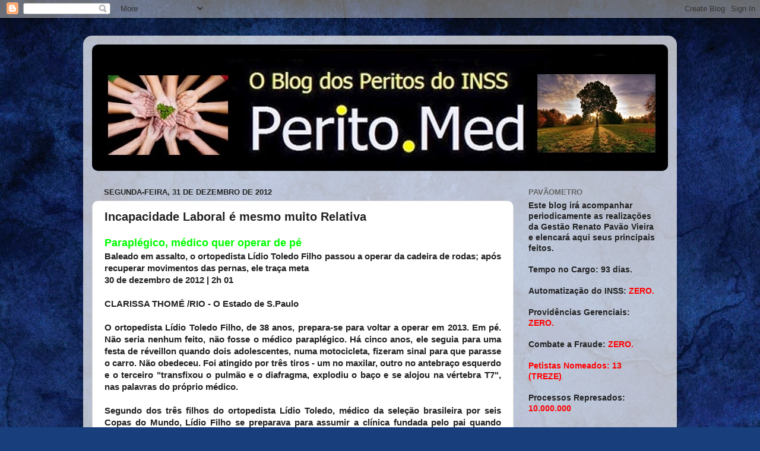

--- FILE ---
content_type: text/html; charset=UTF-8
request_url: http://www.perito.med.br/2012/12/incapacidade-laboral-e-mesmo-muito.html
body_size: 24142
content:
<!DOCTYPE html>
<html class='v2' dir='ltr' lang='pt-BR'>
<head>
<link href='https://www.blogger.com/static/v1/widgets/335934321-css_bundle_v2.css' rel='stylesheet' type='text/css'/>
<meta content='width=1100' name='viewport'/>
<meta content='text/html; charset=UTF-8' http-equiv='Content-Type'/>
<meta content='blogger' name='generator'/>
<link href='http://www.perito.med.br/favicon.ico' rel='icon' type='image/x-icon'/>
<link href='http://www.perito.med.br/2012/12/incapacidade-laboral-e-mesmo-muito.html' rel='canonical'/>
<link rel="alternate" type="application/atom+xml" title="perito.med - Atom" href="http://www.perito.med.br/feeds/posts/default" />
<link rel="alternate" type="application/rss+xml" title="perito.med - RSS" href="http://www.perito.med.br/feeds/posts/default?alt=rss" />
<link rel="service.post" type="application/atom+xml" title="perito.med - Atom" href="https://www.blogger.com/feeds/6531658610699163109/posts/default" />

<link rel="alternate" type="application/atom+xml" title="perito.med - Atom" href="http://www.perito.med.br/feeds/2599617012231113056/comments/default" />
<!--Can't find substitution for tag [blog.ieCssRetrofitLinks]-->
<meta content='http://www.perito.med.br/2012/12/incapacidade-laboral-e-mesmo-muito.html' property='og:url'/>
<meta content='Incapacidade Laboral é mesmo muito Relativa' property='og:title'/>
<meta content=' Paraplégico, médico quer operar de pé   Baleado em assalto, o ortopedista Lídio Toledo Filho passou a operar da cadeira de rodas; após recu...' property='og:description'/>
<title>perito.med: Incapacidade Laboral é mesmo muito Relativa</title>
<style id='page-skin-1' type='text/css'><!--
/*-----------------------------------------------
Blogger Template Style
Name:     Picture Window
Designer: Blogger
URL:      www.blogger.com
----------------------------------------------- */
/* Content
----------------------------------------------- */
body {
font: normal bold 15px Arial, Tahoma, Helvetica, FreeSans, sans-serif;
color: #222222;
background: #183e7c url(//themes.googleusercontent.com/image?id=1n-1zS96-Ky5OBW0CXH1sKdtv7YmhcV6EFLcfpnKm08rd8JfsoDYfVVVeEhsTwRDRQv0h) repeat fixed top center /* Credit: mammuth (http://www.istockphoto.com/googleimages.php?id=8307896&platform=blogger) */;
}
html body .region-inner {
min-width: 0;
max-width: 100%;
width: auto;
}
.content-outer {
font-size: 90%;
}
a:link {
text-decoration:none;
color: #104191;
}
a:visited {
text-decoration:none;
color: #002362;
}
a:hover {
text-decoration:underline;
color: #103bc7;
}
.content-outer {
background: transparent url(//www.blogblog.com/1kt/transparent/white80.png) repeat scroll top left;
-moz-border-radius: 15px;
-webkit-border-radius: 15px;
-goog-ms-border-radius: 15px;
border-radius: 15px;
-moz-box-shadow: 0 0 3px rgba(0, 0, 0, .15);
-webkit-box-shadow: 0 0 3px rgba(0, 0, 0, .15);
-goog-ms-box-shadow: 0 0 3px rgba(0, 0, 0, .15);
box-shadow: 0 0 3px rgba(0, 0, 0, .15);
margin: 30px auto;
}
.content-inner {
padding: 15px;
}
/* Header
----------------------------------------------- */
.header-outer {
background: #104191 url(//www.blogblog.com/1kt/transparent/header_gradient_shade.png) repeat-x scroll top left;
_background-image: none;
color: #ffffff;
-moz-border-radius: 10px;
-webkit-border-radius: 10px;
-goog-ms-border-radius: 10px;
border-radius: 10px;
}
.Header img, .Header #header-inner {
-moz-border-radius: 10px;
-webkit-border-radius: 10px;
-goog-ms-border-radius: 10px;
border-radius: 10px;
}
.header-inner .Header .titlewrapper,
.header-inner .Header .descriptionwrapper {
padding-left: 30px;
padding-right: 30px;
}
.Header h1 {
font: normal normal 36px Arial, Tahoma, Helvetica, FreeSans, sans-serif;
text-shadow: 1px 1px 3px rgba(0, 0, 0, 0.3);
}
.Header h1 a {
color: #ffffff;
}
.Header .description {
font-size: 130%;
}
/* Tabs
----------------------------------------------- */
.tabs-inner {
margin: .5em 0 0;
padding: 0;
}
.tabs-inner .section {
margin: 0;
}
.tabs-inner .widget ul {
padding: 0;
background: #f4f4f4 url(//www.blogblog.com/1kt/transparent/tabs_gradient_shade.png) repeat scroll bottom;
-moz-border-radius: 10px;
-webkit-border-radius: 10px;
-goog-ms-border-radius: 10px;
border-radius: 10px;
}
.tabs-inner .widget li {
border: none;
}
.tabs-inner .widget li a {
display: inline-block;
padding: .5em 1em;
margin-right: 0;
color: #992211;
font: normal normal 15px Arial, Tahoma, Helvetica, FreeSans, sans-serif;
-moz-border-radius: 0 0 0 0;
-webkit-border-top-left-radius: 0;
-webkit-border-top-right-radius: 0;
-goog-ms-border-radius: 0 0 0 0;
border-radius: 0 0 0 0;
background: transparent none no-repeat scroll top left;
border-right: 1px solid #cbcbcb;
}
.tabs-inner .widget li:first-child a {
padding-left: 1.25em;
-moz-border-radius-topleft: 10px;
-moz-border-radius-bottomleft: 10px;
-webkit-border-top-left-radius: 10px;
-webkit-border-bottom-left-radius: 10px;
-goog-ms-border-top-left-radius: 10px;
-goog-ms-border-bottom-left-radius: 10px;
border-top-left-radius: 10px;
border-bottom-left-radius: 10px;
}
.tabs-inner .widget li.selected a,
.tabs-inner .widget li a:hover {
position: relative;
z-index: 1;
background: #ffffff url(//www.blogblog.com/1kt/transparent/tabs_gradient_shade.png) repeat scroll bottom;
color: #000000;
-moz-box-shadow: 0 0 0 rgba(0, 0, 0, .15);
-webkit-box-shadow: 0 0 0 rgba(0, 0, 0, .15);
-goog-ms-box-shadow: 0 0 0 rgba(0, 0, 0, .15);
box-shadow: 0 0 0 rgba(0, 0, 0, .15);
}
/* Headings
----------------------------------------------- */
h2 {
font: bold normal 13px Arial, Tahoma, Helvetica, FreeSans, sans-serif;
text-transform: uppercase;
color: #636363;
margin: .5em 0;
}
/* Main
----------------------------------------------- */
.main-outer {
background: transparent none repeat scroll top center;
-moz-border-radius: 0 0 0 0;
-webkit-border-top-left-radius: 0;
-webkit-border-top-right-radius: 0;
-webkit-border-bottom-left-radius: 0;
-webkit-border-bottom-right-radius: 0;
-goog-ms-border-radius: 0 0 0 0;
border-radius: 0 0 0 0;
-moz-box-shadow: 0 0 0 rgba(0, 0, 0, .15);
-webkit-box-shadow: 0 0 0 rgba(0, 0, 0, .15);
-goog-ms-box-shadow: 0 0 0 rgba(0, 0, 0, .15);
box-shadow: 0 0 0 rgba(0, 0, 0, .15);
}
.main-inner {
padding: 15px 5px 20px;
}
.main-inner .column-center-inner {
padding: 0 0;
}
.main-inner .column-left-inner {
padding-left: 0;
}
.main-inner .column-right-inner {
padding-right: 0;
}
/* Posts
----------------------------------------------- */
h3.post-title {
margin: 0;
font: normal bold 20px Verdana, Geneva, sans-serif;
}
.comments h4 {
margin: 1em 0 0;
font: normal bold 20px Verdana, Geneva, sans-serif;
}
.date-header span {
color: #222222;
}
.post-outer {
background-color: #ffffff;
border: solid 1px #dcdcdc;
-moz-border-radius: 10px;
-webkit-border-radius: 10px;
border-radius: 10px;
-goog-ms-border-radius: 10px;
padding: 15px 20px;
margin: 0 -20px 20px;
}
.post-body {
line-height: 1.4;
font-size: 110%;
position: relative;
}
.post-header {
margin: 0 0 1.5em;
color: #979797;
line-height: 1.6;
}
.post-footer {
margin: .5em 0 0;
color: #979797;
line-height: 1.6;
}
#blog-pager {
font-size: 140%
}
#comments .comment-author {
padding-top: 1.5em;
border-top: dashed 1px #ccc;
border-top: dashed 1px rgba(128, 128, 128, .5);
background-position: 0 1.5em;
}
#comments .comment-author:first-child {
padding-top: 0;
border-top: none;
}
.avatar-image-container {
margin: .2em 0 0;
}
/* Comments
----------------------------------------------- */
.comments .comments-content .icon.blog-author {
background-repeat: no-repeat;
background-image: url([data-uri]);
}
.comments .comments-content .loadmore a {
border-top: 1px solid #103bc7;
border-bottom: 1px solid #103bc7;
}
.comments .continue {
border-top: 2px solid #103bc7;
}
/* Widgets
----------------------------------------------- */
.widget ul, .widget #ArchiveList ul.flat {
padding: 0;
list-style: none;
}
.widget ul li, .widget #ArchiveList ul.flat li {
border-top: dashed 1px #ccc;
border-top: dashed 1px rgba(128, 128, 128, .5);
}
.widget ul li:first-child, .widget #ArchiveList ul.flat li:first-child {
border-top: none;
}
.widget .post-body ul {
list-style: disc;
}
.widget .post-body ul li {
border: none;
}
/* Footer
----------------------------------------------- */
.footer-outer {
color:#ededed;
background: transparent url(https://resources.blogblog.com/blogblog/data/1kt/transparent/black50.png) repeat scroll top left;
-moz-border-radius: 10px 10px 10px 10px;
-webkit-border-top-left-radius: 10px;
-webkit-border-top-right-radius: 10px;
-webkit-border-bottom-left-radius: 10px;
-webkit-border-bottom-right-radius: 10px;
-goog-ms-border-radius: 10px 10px 10px 10px;
border-radius: 10px 10px 10px 10px;
-moz-box-shadow: 0 0 0 rgba(0, 0, 0, .15);
-webkit-box-shadow: 0 0 0 rgba(0, 0, 0, .15);
-goog-ms-box-shadow: 0 0 0 rgba(0, 0, 0, .15);
box-shadow: 0 0 0 rgba(0, 0, 0, .15);
}
.footer-inner {
padding: 10px 5px 20px;
}
.footer-outer a {
color: #eddbff;
}
.footer-outer a:visited {
color: #b197cb;
}
.footer-outer a:hover {
color: #ffffff;
}
.footer-outer .widget h2 {
color: #bababa;
}
/* Mobile
----------------------------------------------- */
html body.mobile {
height: auto;
}
html body.mobile {
min-height: 480px;
background-size: 100% auto;
}
.mobile .body-fauxcolumn-outer {
background: transparent none repeat scroll top left;
}
html .mobile .mobile-date-outer, html .mobile .blog-pager {
border-bottom: none;
background: transparent none repeat scroll top center;
margin-bottom: 10px;
}
.mobile .date-outer {
background: transparent none repeat scroll top center;
}
.mobile .header-outer, .mobile .main-outer,
.mobile .post-outer, .mobile .footer-outer {
-moz-border-radius: 0;
-webkit-border-radius: 0;
-goog-ms-border-radius: 0;
border-radius: 0;
}
.mobile .content-outer,
.mobile .main-outer,
.mobile .post-outer {
background: inherit;
border: none;
}
.mobile .content-outer {
font-size: 100%;
}
.mobile-link-button {
background-color: #104191;
}
.mobile-link-button a:link, .mobile-link-button a:visited {
color: #ffffff;
}
.mobile-index-contents {
color: #222222;
}
.mobile .tabs-inner .PageList .widget-content {
background: #ffffff url(//www.blogblog.com/1kt/transparent/tabs_gradient_shade.png) repeat scroll bottom;
color: #000000;
}
.mobile .tabs-inner .PageList .widget-content .pagelist-arrow {
border-left: 1px solid #cbcbcb;
}

--></style>
<style id='template-skin-1' type='text/css'><!--
body {
min-width: 1000px;
}
.content-outer, .content-fauxcolumn-outer, .region-inner {
min-width: 1000px;
max-width: 1000px;
_width: 1000px;
}
.main-inner .columns {
padding-left: 0;
padding-right: 260px;
}
.main-inner .fauxcolumn-center-outer {
left: 0;
right: 260px;
/* IE6 does not respect left and right together */
_width: expression(this.parentNode.offsetWidth -
parseInt("0") -
parseInt("260px") + 'px');
}
.main-inner .fauxcolumn-left-outer {
width: 0;
}
.main-inner .fauxcolumn-right-outer {
width: 260px;
}
.main-inner .column-left-outer {
width: 0;
right: 100%;
margin-left: -0;
}
.main-inner .column-right-outer {
width: 260px;
margin-right: -260px;
}
#layout {
min-width: 0;
}
#layout .content-outer {
min-width: 0;
width: 800px;
}
#layout .region-inner {
min-width: 0;
width: auto;
}
body#layout div.add_widget {
padding: 8px;
}
body#layout div.add_widget a {
margin-left: 32px;
}
--></style>
<style>
    body {background-image:url(\/\/themes.googleusercontent.com\/image?id=1n-1zS96-Ky5OBW0CXH1sKdtv7YmhcV6EFLcfpnKm08rd8JfsoDYfVVVeEhsTwRDRQv0h);}
    
@media (max-width: 200px) { body {background-image:url(\/\/themes.googleusercontent.com\/image?id=1n-1zS96-Ky5OBW0CXH1sKdtv7YmhcV6EFLcfpnKm08rd8JfsoDYfVVVeEhsTwRDRQv0h&options=w200);}}
@media (max-width: 400px) and (min-width: 201px) { body {background-image:url(\/\/themes.googleusercontent.com\/image?id=1n-1zS96-Ky5OBW0CXH1sKdtv7YmhcV6EFLcfpnKm08rd8JfsoDYfVVVeEhsTwRDRQv0h&options=w400);}}
@media (max-width: 800px) and (min-width: 401px) { body {background-image:url(\/\/themes.googleusercontent.com\/image?id=1n-1zS96-Ky5OBW0CXH1sKdtv7YmhcV6EFLcfpnKm08rd8JfsoDYfVVVeEhsTwRDRQv0h&options=w800);}}
@media (max-width: 1200px) and (min-width: 801px) { body {background-image:url(\/\/themes.googleusercontent.com\/image?id=1n-1zS96-Ky5OBW0CXH1sKdtv7YmhcV6EFLcfpnKm08rd8JfsoDYfVVVeEhsTwRDRQv0h&options=w1200);}}
/* Last tag covers anything over one higher than the previous max-size cap. */
@media (min-width: 1201px) { body {background-image:url(\/\/themes.googleusercontent.com\/image?id=1n-1zS96-Ky5OBW0CXH1sKdtv7YmhcV6EFLcfpnKm08rd8JfsoDYfVVVeEhsTwRDRQv0h&options=w1600);}}
  </style>
<link href='https://www.blogger.com/dyn-css/authorization.css?targetBlogID=6531658610699163109&amp;zx=121800f6-afaa-4750-8e62-cc109fb117c6' media='none' onload='if(media!=&#39;all&#39;)media=&#39;all&#39;' rel='stylesheet'/><noscript><link href='https://www.blogger.com/dyn-css/authorization.css?targetBlogID=6531658610699163109&amp;zx=121800f6-afaa-4750-8e62-cc109fb117c6' rel='stylesheet'/></noscript>
<meta name='google-adsense-platform-account' content='ca-host-pub-1556223355139109'/>
<meta name='google-adsense-platform-domain' content='blogspot.com'/>

<!-- data-ad-client=ca-pub-7648139595141889 -->

</head>
<body class='loading variant-shade'>
<div class='navbar section' id='navbar' name='Navbar'><div class='widget Navbar' data-version='1' id='Navbar1'><script type="text/javascript">
    function setAttributeOnload(object, attribute, val) {
      if(window.addEventListener) {
        window.addEventListener('load',
          function(){ object[attribute] = val; }, false);
      } else {
        window.attachEvent('onload', function(){ object[attribute] = val; });
      }
    }
  </script>
<div id="navbar-iframe-container"></div>
<script type="text/javascript" src="https://apis.google.com/js/platform.js"></script>
<script type="text/javascript">
      gapi.load("gapi.iframes:gapi.iframes.style.bubble", function() {
        if (gapi.iframes && gapi.iframes.getContext) {
          gapi.iframes.getContext().openChild({
              url: 'https://www.blogger.com/navbar/6531658610699163109?po\x3d2599617012231113056\x26origin\x3dhttp://www.perito.med.br',
              where: document.getElementById("navbar-iframe-container"),
              id: "navbar-iframe"
          });
        }
      });
    </script><script type="text/javascript">
(function() {
var script = document.createElement('script');
script.type = 'text/javascript';
script.src = '//pagead2.googlesyndication.com/pagead/js/google_top_exp.js';
var head = document.getElementsByTagName('head')[0];
if (head) {
head.appendChild(script);
}})();
</script>
</div></div>
<div class='body-fauxcolumns'>
<div class='fauxcolumn-outer body-fauxcolumn-outer'>
<div class='cap-top'>
<div class='cap-left'></div>
<div class='cap-right'></div>
</div>
<div class='fauxborder-left'>
<div class='fauxborder-right'></div>
<div class='fauxcolumn-inner'>
</div>
</div>
<div class='cap-bottom'>
<div class='cap-left'></div>
<div class='cap-right'></div>
</div>
</div>
</div>
<div class='content'>
<div class='content-fauxcolumns'>
<div class='fauxcolumn-outer content-fauxcolumn-outer'>
<div class='cap-top'>
<div class='cap-left'></div>
<div class='cap-right'></div>
</div>
<div class='fauxborder-left'>
<div class='fauxborder-right'></div>
<div class='fauxcolumn-inner'>
</div>
</div>
<div class='cap-bottom'>
<div class='cap-left'></div>
<div class='cap-right'></div>
</div>
</div>
</div>
<div class='content-outer'>
<div class='content-cap-top cap-top'>
<div class='cap-left'></div>
<div class='cap-right'></div>
</div>
<div class='fauxborder-left content-fauxborder-left'>
<div class='fauxborder-right content-fauxborder-right'></div>
<div class='content-inner'>
<header>
<div class='header-outer'>
<div class='header-cap-top cap-top'>
<div class='cap-left'></div>
<div class='cap-right'></div>
</div>
<div class='fauxborder-left header-fauxborder-left'>
<div class='fauxborder-right header-fauxborder-right'></div>
<div class='region-inner header-inner'>
<div class='header section' id='header' name='Cabeçalho'><div class='widget Header' data-version='1' id='Header1'>
<div id='header-inner'>
<a href='http://www.perito.med.br/' style='display: block'>
<img alt='perito.med' height='213px; ' id='Header1_headerimg' src='https://blogger.googleusercontent.com/img/b/R29vZ2xl/AVvXsEgdxAqmJP8xIwkZ0G8IkbgDsYgfKLSlBEfIW9RO5hb-WYKhoxhZjN_THycfwtDJODj4uD0RQ8vtc1a_6lKRz48CshQMkg8CvmYit1qjUbFtnJzyqguKO8tqCp4e9MFcg3PVRIMklI_5/s1600/Banner-blog.jpg' style='display: block' width='980px; '/>
</a>
</div>
</div></div>
</div>
</div>
<div class='header-cap-bottom cap-bottom'>
<div class='cap-left'></div>
<div class='cap-right'></div>
</div>
</div>
</header>
<div class='tabs-outer'>
<div class='tabs-cap-top cap-top'>
<div class='cap-left'></div>
<div class='cap-right'></div>
</div>
<div class='fauxborder-left tabs-fauxborder-left'>
<div class='fauxborder-right tabs-fauxborder-right'></div>
<div class='region-inner tabs-inner'>
<div class='tabs no-items section' id='crosscol' name='Entre colunas'></div>
<div class='tabs no-items section' id='crosscol-overflow' name='Cross-Column 2'></div>
</div>
</div>
<div class='tabs-cap-bottom cap-bottom'>
<div class='cap-left'></div>
<div class='cap-right'></div>
</div>
</div>
<div class='main-outer'>
<div class='main-cap-top cap-top'>
<div class='cap-left'></div>
<div class='cap-right'></div>
</div>
<div class='fauxborder-left main-fauxborder-left'>
<div class='fauxborder-right main-fauxborder-right'></div>
<div class='region-inner main-inner'>
<div class='columns fauxcolumns'>
<div class='fauxcolumn-outer fauxcolumn-center-outer'>
<div class='cap-top'>
<div class='cap-left'></div>
<div class='cap-right'></div>
</div>
<div class='fauxborder-left'>
<div class='fauxborder-right'></div>
<div class='fauxcolumn-inner'>
</div>
</div>
<div class='cap-bottom'>
<div class='cap-left'></div>
<div class='cap-right'></div>
</div>
</div>
<div class='fauxcolumn-outer fauxcolumn-left-outer'>
<div class='cap-top'>
<div class='cap-left'></div>
<div class='cap-right'></div>
</div>
<div class='fauxborder-left'>
<div class='fauxborder-right'></div>
<div class='fauxcolumn-inner'>
</div>
</div>
<div class='cap-bottom'>
<div class='cap-left'></div>
<div class='cap-right'></div>
</div>
</div>
<div class='fauxcolumn-outer fauxcolumn-right-outer'>
<div class='cap-top'>
<div class='cap-left'></div>
<div class='cap-right'></div>
</div>
<div class='fauxborder-left'>
<div class='fauxborder-right'></div>
<div class='fauxcolumn-inner'>
</div>
</div>
<div class='cap-bottom'>
<div class='cap-left'></div>
<div class='cap-right'></div>
</div>
</div>
<!-- corrects IE6 width calculation -->
<div class='columns-inner'>
<div class='column-center-outer'>
<div class='column-center-inner'>
<div class='main section' id='main' name='Principal'><div class='widget Blog' data-version='1' id='Blog1'>
<div class='blog-posts hfeed'>

          <div class="date-outer">
        
<h2 class='date-header'><span>segunda-feira, 31 de dezembro de 2012</span></h2>

          <div class="date-posts">
        
<div class='post-outer'>
<div class='post hentry uncustomized-post-template' itemprop='blogPost' itemscope='itemscope' itemtype='http://schema.org/BlogPosting'>
<meta content='6531658610699163109' itemprop='blogId'/>
<meta content='2599617012231113056' itemprop='postId'/>
<a name='2599617012231113056'></a>
<h3 class='post-title entry-title' itemprop='name'>
Incapacidade Laboral é mesmo muito Relativa
</h3>
<div class='post-header'>
<div class='post-header-line-1'></div>
</div>
<div class='post-body entry-content' id='post-body-2599617012231113056' itemprop='description articleBody'>
<div style="text-align: justify;">
<b><span style="color: lime; font-size: large;">Paraplégico, médico quer operar de pé</span></b></div>
<div style="text-align: justify;">
Baleado em assalto, o ortopedista Lídio Toledo Filho passou a operar da cadeira de rodas; após recuperar movimentos das pernas, ele traça meta</div>
<div style="text-align: justify;">
30 de dezembro de 2012 | 2h 01</div>
<div style="text-align: justify;">
<br /></div>
<div style="text-align: justify;">
CLARISSA THOMÉ /RIO - O Estado de S.Paulo</div>
<div style="text-align: justify;">
<br /></div>
<div style="text-align: justify;">
O ortopedista Lídio Toledo Filho, de 38 anos, prepara-se para voltar a operar em 2013. Em pé. Não seria nenhum feito, não fosse o médico paraplégico. Há cinco anos, ele seguia para uma festa de réveillon quando dois adolescentes, numa motocicleta, fizeram sinal para que parasse o carro. Não obedeceu. Foi atingido por três tiros - um no maxilar, outro no antebraço esquerdo e o terceiro "transfixou o pulmão e o diafragma, explodiu o baço e se alojou na vértebra T7", nas palavras do próprio médico.</div>
<div style="text-align: justify;">
<br /></div>
<div style="text-align: justify;">
Segundo dos três filhos do ortopedista Lídio Toledo, médico da seleção brasileira por seis Copas do Mundo, Lídio Filho se preparava para assumir a clínica fundada pelo pai quando sofreu a lesão. Acordou 19 dias depois no CTI do Hospital Samaritano, onde ficaria ainda por mais um mês. Ao todo, foram 82 dias de internação. "Se existe algum purgatório na Terra, eu passei por ele", resume.</div>
<div style="text-align: justify;">
<br /></div>
<div style="text-align: justify;">
Ao acordar, não sentiu as pernas. Sabia, por experiência médica, que estava paraplégico. Ainda assim, o primeiro pensamento foi sobre quando poderia voltar a trabalhar. Recebeu apoio da família - até mesmo da mulher, a pedagoga Maria Silene Trajano, também ferida no assalto. "Como homem, minha autoestima estava no pé. O fato de ela não ter me abandonado foi muito importante para mim." O irmão caçula, o ortopedista Luiz Fernando, dedicou-se aos cuidados com o médico. "Ele abdicou de um ano da vida dele como médico, até adiando a residência, para ficar ao meu lado."</div>
<div style="text-align: justify;">
<br /></div>
<div style="text-align: justify;">
Meta. O médico tinha um objetivo: voltar a operar. Seguiu para a fisioterapia no Sarah Brasília, mas não se adaptou. Concluiu o tratamento na Associação Brasileira Beneficente de Reabilitação, na zona sul do Rio. Em 28 de agosto de 2008, oito meses após o assalto, voltou a clinicar. "Pedi divórcio do teto", brinca.</div>
<div style="text-align: justify;">
<br /></div>
<div style="text-align: justify;">
Intensificou a terapia ocupacional e a musculação para recuperar o movimento da mão esquerda - o nervo interósseo anterior havia sido afetado pelo tiro. Fez a primeira cirurgia em 15 de novembro de 2008. Especialista em joelho, ele já operava sentado. A diferença é que agora o centro cirúrgico tem uma cadeira de rodas totalmente esterilizada, que não circula por nenhum outro lugar.</div>
<div style="text-align: justify;">
<br /></div>
<div style="text-align: justify;">
Na primeira operação, o médico foi acompanhado por outro especialista, para o caso de algo dar errado. Não foi necessário. "Nunca tive nenhum problema, nenhuma cirurgia teve infecção. Opero até melhor do que antes da lesão", afirma o médico, que disse ficar tão concentrado que "até esquece" que é paraplégico.</div>
<div style="text-align: justify;">
<br /></div>
<div style="text-align: justify;">
A recuperação devolveu a alegria a Lídio Toledo, que morreu em maio de 2011, em decorrência de problemas cardíacos e insuficiência renal. Ele acompanhava as cirurgias do filho.</div>
<div style="text-align: justify;">
<br /></div>
<div style="text-align: justify;">
Chegaram a operar os quatro juntos - o pai e seus três filhos ortopedistas, Lúcio, Lídio Filho e Luiz Fernando.</div>
<div style="text-align: justify;">
<br /></div>
<div style="text-align: justify;">
Mas Lídio Filho não estava satisfeito. Aposentado por invalidez pelo serviço público - não pode trabalhar nas emergências, em que as cirurgias são mais complexas -, ele quer operar em pé. Acreditava que voltaria às grandes emergências com ajuda de uma órtese que o ajudasse a ficar de pé. Hoje, tem esperança de retornar sem nenhum suporte.</div>
<div style="text-align: justify;">
<br /></div>
<div style="text-align: justify;">
Em outubro passado, voltou a sentir a coxa direita. Três dias depois, a sensação se estendia até o joelho esquerdo. Em 10 dias, os músculos da perna se contraíam. Ele também recuperou a sensibilidade no órgão sexual. "Quatro anos e nove meses depois, praticamente sem fazer nenhum tratamento, tudo isso aconteceu. Se Deus quer que eu ande, quem sou eu para desobedecer?"</div>
<div style="text-align: justify;">
<br /></div>
<div style="text-align: justify;">
Lídio Filho intensificou a fisioterapia. Faz quatro sessões semanais, além de hidroterapia e musculação. Já levou bronca porque os músculos dos braços e do tronco estão flácidos. Precisa de força para ganhar o controle do tronco. "Não foi minha lesão que me deu uma lição. Mas a minha recuperação. A minha missão é cuidar bem dos pacientes, tratar direito", afirma o médico, que pretende se "desaposentar" do serviço público. "Vou voltar às emergências", diz, confiante.</div>
<div style="text-align: justify;">
<a href="http://www.estadao.com.br/noticias/impresso,paraplegico-medico-quer-operar-de-pe-,978866,0.htm">http://www.estadao.com.br/noticias/impresso,paraplegico-medico-quer-operar-de-pe-,978866,0.htm</a></div>
<div style='clear: both;'></div>
</div>
<div class='post-footer'>
<div class='post-footer-line post-footer-line-1'>
<span class='post-author vcard'>
Postado por
<span class='fn' itemprop='author' itemscope='itemscope' itemtype='http://schema.org/Person'>
<meta content='https://www.blogger.com/profile/00440744240889654637' itemprop='url'/>
<a class='g-profile' href='https://www.blogger.com/profile/00440744240889654637' rel='author' title='author profile'>
<span itemprop='name'>HSaraivaXavier</span>
</a>
</span>
</span>
<span class='post-timestamp'>
às
<meta content='http://www.perito.med.br/2012/12/incapacidade-laboral-e-mesmo-muito.html' itemprop='url'/>
<a class='timestamp-link' href='http://www.perito.med.br/2012/12/incapacidade-laboral-e-mesmo-muito.html' rel='bookmark' title='permanent link'><abbr class='published' itemprop='datePublished' title='2012-12-31T11:02:00-02:00'>segunda-feira, dezembro 31, 2012</abbr></a>
</span>
<span class='post-comment-link'>
</span>
<span class='post-icons'>
<span class='item-action'>
<a href='https://www.blogger.com/email-post/6531658610699163109/2599617012231113056' title='Enviar esta postagem'>
<img alt='' class='icon-action' height='13' src='https://resources.blogblog.com/img/icon18_email.gif' width='18'/>
</a>
</span>
<span class='item-control blog-admin pid-1722189094'>
<a href='https://www.blogger.com/post-edit.g?blogID=6531658610699163109&postID=2599617012231113056&from=pencil' title='Editar post'>
<img alt='' class='icon-action' height='18' src='https://resources.blogblog.com/img/icon18_edit_allbkg.gif' width='18'/>
</a>
</span>
</span>
<div class='post-share-buttons goog-inline-block'>
<a class='goog-inline-block share-button sb-email' href='https://www.blogger.com/share-post.g?blogID=6531658610699163109&postID=2599617012231113056&target=email' target='_blank' title='Enviar por e-mail'><span class='share-button-link-text'>Enviar por e-mail</span></a><a class='goog-inline-block share-button sb-blog' href='https://www.blogger.com/share-post.g?blogID=6531658610699163109&postID=2599617012231113056&target=blog' onclick='window.open(this.href, "_blank", "height=270,width=475"); return false;' target='_blank' title='Postar no blog!'><span class='share-button-link-text'>Postar no blog!</span></a><a class='goog-inline-block share-button sb-twitter' href='https://www.blogger.com/share-post.g?blogID=6531658610699163109&postID=2599617012231113056&target=twitter' target='_blank' title='Compartilhar no X'><span class='share-button-link-text'>Compartilhar no X</span></a><a class='goog-inline-block share-button sb-facebook' href='https://www.blogger.com/share-post.g?blogID=6531658610699163109&postID=2599617012231113056&target=facebook' onclick='window.open(this.href, "_blank", "height=430,width=640"); return false;' target='_blank' title='Compartilhar no Facebook'><span class='share-button-link-text'>Compartilhar no Facebook</span></a><a class='goog-inline-block share-button sb-pinterest' href='https://www.blogger.com/share-post.g?blogID=6531658610699163109&postID=2599617012231113056&target=pinterest' target='_blank' title='Compartilhar com o Pinterest'><span class='share-button-link-text'>Compartilhar com o Pinterest</span></a>
</div>
</div>
<div class='post-footer-line post-footer-line-2'>
<span class='post-labels'>
</span>
</div>
<div class='post-footer-line post-footer-line-3'>
<span class='post-location'>
</span>
</div>
</div>
</div>
<div class='comments' id='comments'>
<a name='comments'></a>
<h4>3 comentários:</h4>
<div id='Blog1_comments-block-wrapper'>
<dl class='avatar-comment-indent' id='comments-block'>
<dt class='comment-author ' id='c2682745600195272417'>
<a name='c2682745600195272417'></a>
<div class="avatar-image-container avatar-stock"><span dir="ltr"><a href="https://www.blogger.com/profile/02751861267467385233" target="" rel="nofollow" onclick="" class="avatar-hovercard" id="av-2682745600195272417-02751861267467385233"><img src="//www.blogger.com/img/blogger_logo_round_35.png" width="35" height="35" alt="" title="Renato">

</a></span></div>
<a href='https://www.blogger.com/profile/02751861267467385233' rel='nofollow'>Renato</a>
disse...
</dt>
<dd class='comment-body' id='Blog1_cmt-2682745600195272417'>
<p>
lIÇÃO DE VIDA PARA MUITOS QUE NOS DEPARAMOS NO NOSSO DIA A DIA.
</p>
</dd>
<dd class='comment-footer'>
<span class='comment-timestamp'>
<a href='http://www.perito.med.br/2012/12/incapacidade-laboral-e-mesmo-muito.html?showComment=1356961011519#c2682745600195272417' title='comment permalink'>
31/12/12
</a>
<span class='item-control blog-admin pid-1169872321'>
<a class='comment-delete' href='https://www.blogger.com/comment/delete/6531658610699163109/2682745600195272417' title='Excluir comentário'>
<img src='https://resources.blogblog.com/img/icon_delete13.gif'/>
</a>
</span>
</span>
</dd>
<dt class='comment-author ' id='c2836795846802721583'>
<a name='c2836795846802721583'></a>
<div class="avatar-image-container avatar-stock"><span dir="ltr"><a href="https://www.blogger.com/profile/02751861267467385233" target="" rel="nofollow" onclick="" class="avatar-hovercard" id="av-2836795846802721583-02751861267467385233"><img src="//www.blogger.com/img/blogger_logo_round_35.png" width="35" height="35" alt="" title="Renato">

</a></span></div>
<a href='https://www.blogger.com/profile/02751861267467385233' rel='nofollow'>Renato</a>
disse...
</dt>
<dd class='comment-body' id='Blog1_cmt-2836795846802721583'>
<p>
GRANDE EXEMPLO PARA MUITOS. PARABÉNS AO DR PELA FORÇA DE VONTADE, E PRINCIPALMENTE AOS FAMILIARES PELO APOIO.
</p>
</dd>
<dd class='comment-footer'>
<span class='comment-timestamp'>
<a href='http://www.perito.med.br/2012/12/incapacidade-laboral-e-mesmo-muito.html?showComment=1356961138768#c2836795846802721583' title='comment permalink'>
31/12/12
</a>
<span class='item-control blog-admin pid-1169872321'>
<a class='comment-delete' href='https://www.blogger.com/comment/delete/6531658610699163109/2836795846802721583' title='Excluir comentário'>
<img src='https://resources.blogblog.com/img/icon_delete13.gif'/>
</a>
</span>
</span>
</dd>
<dt class='comment-author ' id='c6507091297399008427'>
<a name='c6507091297399008427'></a>
<div class="avatar-image-container avatar-stock"><span dir="ltr"><a href="https://www.blogger.com/profile/02751861267467385233" target="" rel="nofollow" onclick="" class="avatar-hovercard" id="av-6507091297399008427-02751861267467385233"><img src="//www.blogger.com/img/blogger_logo_round_35.png" width="35" height="35" alt="" title="Renato">

</a></span></div>
<a href='https://www.blogger.com/profile/02751861267467385233' rel='nofollow'>Renato</a>
disse...
</dt>
<dd class='comment-body' id='Blog1_cmt-6507091297399008427'>
<p>
GRANDE EXEMPLO PARA MUITOS. PARABÉNS AO DR PELA FORÇA DE VONTADE, E PRINCIPALMENTE AOS FAMILIARES PELO APOIO.
</p>
</dd>
<dd class='comment-footer'>
<span class='comment-timestamp'>
<a href='http://www.perito.med.br/2012/12/incapacidade-laboral-e-mesmo-muito.html?showComment=1356961167957#c6507091297399008427' title='comment permalink'>
31/12/12
</a>
<span class='item-control blog-admin pid-1169872321'>
<a class='comment-delete' href='https://www.blogger.com/comment/delete/6531658610699163109/6507091297399008427' title='Excluir comentário'>
<img src='https://resources.blogblog.com/img/icon_delete13.gif'/>
</a>
</span>
</span>
</dd>
</dl>
</div>
<p class='comment-footer'>
<a href='https://www.blogger.com/comment/fullpage/post/6531658610699163109/2599617012231113056' onclick='javascript:window.open(this.href, "bloggerPopup", "toolbar=0,location=0,statusbar=1,menubar=0,scrollbars=yes,width=640,height=500"); return false;'>Postar um comentário</a>
</p>
</div>
</div>

        </div></div>
      
</div>
<div class='blog-pager' id='blog-pager'>
<span id='blog-pager-newer-link'>
<a class='blog-pager-newer-link' href='http://www.perito.med.br/2013/01/feliz-2013.html' id='Blog1_blog-pager-newer-link' title='Postagem mais recente'>Postagem mais recente</a>
</span>
<span id='blog-pager-older-link'>
<a class='blog-pager-older-link' href='http://www.perito.med.br/2012/12/off-topic-cadeirante-morre-na-sao.html' id='Blog1_blog-pager-older-link' title='Postagem mais antiga'>Postagem mais antiga</a>
</span>
<a class='home-link' href='http://www.perito.med.br/'>Página inicial</a>
</div>
<div class='clear'></div>
<div class='post-feeds'>
<div class='feed-links'>
Assinar:
<a class='feed-link' href='http://www.perito.med.br/feeds/2599617012231113056/comments/default' target='_blank' type='application/atom+xml'>Postar comentários (Atom)</a>
</div>
</div>
</div></div>
</div>
</div>
<div class='column-left-outer'>
<div class='column-left-inner'>
<aside>
</aside>
</div>
</div>
<div class='column-right-outer'>
<div class='column-right-inner'>
<aside>
<div class='sidebar section' id='sidebar-right-1'><div class='widget Text' data-version='1' id='Text4'>
<h2 class='title'>PAVÃOMETRO</h2>
<div class='widget-content'>
Este blog irá acompanhar periodicamente as realizações da Gestão Renato Pavão Vieira e elencará aqui seus principais feitos.<div style="font-weight: normal;"><br /></div><div><span><b>Tempo no Cargo:</b></span><span style="font-weight: normal;"> </span><b>93 dias.</b></div><div style="font-weight: normal;"><br /></div><div><b>Automatização do INSS: <span =""  style="color:red;">ZERO.</span></b></div><div><b><br /></b></div><div><b>Providências Gerenciais: <span =""  style="color:red;">ZERO.</span></b></div><div><b><br /></b></div><div><b>Combate a Fraude: <span =""  style="color:red;">ZERO.</span></b></div><div><span =""  style="color:red;"><b><br /></b></span></div><div><span =""><span =""  style="color: red;color:black;"><b><span =""  style="color:red;">Petistas Nomeados:</span></b> </span><span style="font-weight: normal;color:#ff0000;"><b>13 (TREZE)</b>.</span></span></div><div><span =""  style="color:red;"><span style="font-weight: normal;color:yellow;"><br /></span></span></div><div><span><b>Processos Represados:</b></span><span style="color:#ff0000;"><span style="font-weight: normal;"> </span><b><span ="">10.000.000</span></b></span></div>
</div>
<div class='clear'></div>
</div><div class='widget Text' data-version='1' id='Text3'>
<h2 class='title'>Liberdade de Imprensa</h2>
<div class='widget-content'>
<div style="font-style: normal;">"Jornalismo é publicar aquilo que alguém não quer que se publique. Todo Resto é Publicidade." George Orwell</div><br/>
</div>
<div class='clear'></div>
</div><div class='widget Text' data-version='1' id='Text2'>
<h2 class='title'>EXONERÔMETRO</h2>
<div class='widget-content'>
<b style="font-size: 100%;">Desde 01/01/2010 o INSS já perdeu:</b><div =""  style="font-size:100%;"><span =""  style="color:red;"><b><b style="font-size: 300%;">3.173</b></b></span></div><div style="font-size: 100%;"><b size="3">peritos que saíram a pedido ou aposentados. </b></div><div style="font-weight: normal;"><b size="3"><br /></b></div><div style="font-weight: normal;"><b =""  style="font-size:100%;">Atualizado em <span =""  style="color:red;">27/03/2018</span></b></div><div style="font-weight: normal;"><b =""  style="font-size:100%;"><span =""  style="color:red;"><br /></span></b></div><div style="font-weight: normal;"><b =""  style="font-size:100%;"><span =""  style="color:red;">Índice de evasão de peritos é de: 1.05/dia ou 1.52/dia útil</span></b></div>
</div>
<div class='clear'></div>
</div><div class='widget PageList' data-version='1' id='PageList1'>
<div class='widget-content'>
<ul>
<li>
<a href='http://www.perito.med.br/p/carta-da-pericia-medica-previdenciaria.html'>CARTA DA PERÍCIA MÉDICA</a>
</li>
<li>
<a href='http://www.perito.med.br/p/artigos-de-interesse.html'>ARQUIVO PERITO MED</a>
</li>
<li>
<a href='http://www.perito.med.br/p/eventos.html'>ROTINA DO ABSURDO</a>
</li>
<li>
<a href='http://www.perito.med.br/p/pericia-perguntas-frequentes-faq.html'>PERGUNTAS FREQÜENTES</a>
</li>
<li>
<a href='http://www.perito.med.br/p/ranking-da-dca.html'>INFOGRÁFICOS E DADOS</a>
</li>
<li>
<a href='http://www.perito.med.br/p/textos-sobre-carreira.html'>TEXTOS SOBRE A CARREIRA</a>
</li>
<li>
<a href='http://www.perito.med.br/p/enunciados-peritomed.html'>ENUNCIADOS PERITO.MED</a>
</li>
<li>
<a href='http://www.perito.med.br/p/aposentometro.html'>APOSENTÔMETRO</a>
</li>
<li>
<a href='http://www.perito.med.br/p/exonerometro.html'>EXONERÔMETRO</a>
</li>
</ul>
<div class='clear'></div>
</div>
</div><div class='widget Image' data-version='1' id='Image2'>
<h2>PERITO.MED NO FACEBOOK</h2>
<div class='widget-content'>
<a href='http://www.facebook.com/peritomed'>
<img alt='PERITO.MED NO FACEBOOK' height='84' id='Image2_img' src='https://blogger.googleusercontent.com/img/b/R29vZ2xl/AVvXsEhQrcldZYRrhVbhZhpSgBqhRdDvyKMXV9PPiO8cIf82Mqopmy4UQbG2OFEB5PYS081ilESSnf7s43WhFYF-IWhss5cmjLuZhb-x0aEoUsO9Kog6tNfbSm8ZYdFV-fNist97X4IAtHb1/s150/facebookLikeHD.jpg' width='150'/>
</a>
<br/>
<span class='caption'>Curta isso!</span>
</div>
<div class='clear'></div>
</div><div class='widget PopularPosts' data-version='1' id='PopularPosts1'>
<h2>Postagens populares</h2>
<div class='widget-content popular-posts'>
<ul>
<li>
<div class='item-title'><a href='http://www.perito.med.br/2011/05/histeria-coletiva-de.html'>Histeria coletiva: D.E.</a></div>
<div class='item-snippet'>Enfim parece que a carreira médico pericial terá uma evolução. Segundo declaração do Presidente do INSS, Dr Mauro Hauschild, está em estudo ...</div>
</li>
<li>
<div class='item-title'><a href='http://www.perito.med.br/2011/08/historia-mal-contada.html'>HISTÓRIA MAL CONTADA</a></div>
<div class='item-snippet'>GAZETA DO POVO Perícia no INSS pode ser acompanhada Publicado em 26/08/2011  O Instituto Nacional do Seguro Social (INSS) aceitou o pedido d...</div>
</li>
<li>
<div class='item-title'><a href='http://www.perito.med.br/2010/10/z03-e-congeneres.html'>Z03 e congêneres...</a></div>
<div class='item-snippet'>Os Colegas compreenderão o título ao analisar os textos do blog abaixo: [link removido a pedido da proprietária do blog] É isso aí... O negó...</div>
</li>
<li>
<div class='item-title'><a href='http://www.perito.med.br/2014/04/cubanadas-dopantes.html'>CUBANADAS DOPANTES</a></div>
<div class='item-snippet'>Intercambista do Mais Médicos &quot;receita&quot; rivotril de &quot;5mg&quot; (apresentação inexistente no Brasil) &#160;em dose total de 25 mg/d...</div>
</li>
<li>
<div class='item-title'><a href='http://www.perito.med.br/2011/05/recomendado.html'>RECOMENDADO</a></div>
<div class='item-snippet'>A SIMULAÇÃO NA PERÍCIA MÉDICA   Sub-Título: A ARTE E A CIÊNCIA DE INVESTIGAR A VERDADE PERICIAL   Autor: LUIZ PHILIPPE WESTIN CABRAL DE VASC...</div>
</li>
<li>
<div class='item-title'><a href='http://www.perito.med.br/2012/06/jornal-hoje.html'>JORNAL HOJE</a></div>
<div class='item-snippet'> Edição do dia 06/06/2012 06/06/2012 14h34 - Atualizado em 06/06/2012 14h38 Trabalhadores sofrem para conseguir realizar uma perícia médica ...</div>
</li>
<li>
<div class='item-title'><a href='http://www.perito.med.br/2011/05/torre-de-babel.html'>TORRE DE BABEL</a></div>
<div class='item-snippet'>  &quot;Se queres conversar comigo, define primeiro os termos que usas.&quot;    Voltaire (1694-1778) matou a charada no séc.XVIII, mas até ...</div>
</li>
<li>
<div class='item-title'><a href='http://www.perito.med.br/2011/05/fraude-news_26.html'>Fraude News</a></div>
<div class='item-snippet'>PF desarticula esquema de fraudes contra o INSS  A Delegacia da Polícia Federal (PF) de Dourados, em trabalho conjunto com o Ministério da P...</div>
</li>
<li>
<div class='item-title'><a href='http://www.perito.med.br/2011/05/correio-web.html'>Correio Web</a></div>
<div class='item-snippet'>CASO DEBORAH GUERNER &#8220;Encenação&#8221; revolta bipolares  http://correiodesantamaria.com.br/?p=22709</div>
</li>
<li>
<div class='item-title'><a href='http://www.perito.med.br/2011/05/operacao-hades.html'>OPERAÇÃO HADES</a></div>
<div class='item-snippet'>publicado em 20/05/2011 às 16h20:  INSS prende quadrilha que pedia empréstimo em nome de morto   Grupo de seis pessoas atuava no Maranhão e ...</div>
</li>
</ul>
<div class='clear'></div>
</div>
</div><div class='widget Text' data-version='1' id='Text1'>
<h2 class='title'>ADVERTÊNCIA</h2>
<div class='widget-content'>
<blockquote>O Blog Perito.med não tem linha editorial definida, exceto tratar de temas de interesse de peritos médicos previdenciários como categoria e medicina em geral. Não há nenhuma forma de censura e os autores e comentaristas respondem pessoalmente por suas manifestações.</blockquote><blockquote><div>A reprodução do conteúdo deste BLOG será permitida apenas após pedido de autorização aprovado e mantida a citação do blog e do autor do texto.</div></blockquote><div></div><div><br /><b><i>"A liberdade de expressão é a maior expressão da liberdade".</i></b><br /><br />e-mail do Blog: <span style="font-style: normal; font-weight: normal;"><a href="peritomed@hotmail.com">peritomed@hotmail.com</a></span><br /><br /></div><div><b><i>Veja aqui: a </i></b><b style="font-size: medium;">Mentira das<a href="http://www.perito.med.br/2015/03/o-mito-da-porta-fechada-uma-mentira-ser.html"> 20h</a> e a </b><b style="font-size: medium;">Mentira das <a href="http://www.perito.med.br/2014/07/estelionato-eleitoral-mentira-contada.html">"portas abertas"</a></b></div>
</div>
<div class='clear'></div>
</div><div class='widget Stats' data-version='1' id='Stats1'>
<h2>Visualizações de páginas da semana passada</h2>
<div class='widget-content'>
<div id='Stats1_content' style='display: none;'>
<script src='https://www.gstatic.com/charts/loader.js' type='text/javascript'></script>
<span id='Stats1_sparklinespan' style='display:inline-block; width:75px; height:30px'></span>
<span class='counter-wrapper text-counter-wrapper' id='Stats1_totalCount'>
</span>
<div class='clear'></div>
</div>
</div>
</div><div class='widget BlogArchive' data-version='1' id='BlogArchive1'>
<h2>ARQUIVO</h2>
<div class='widget-content'>
<div id='ArchiveList'>
<div id='BlogArchive1_ArchiveList'>
<ul class='hierarchy'>
<li class='archivedate collapsed'>
<a class='toggle' href='javascript:void(0)'>
<span class='zippy'>

        &#9658;&#160;
      
</span>
</a>
<a class='post-count-link' href='http://www.perito.med.br/2019/'>
2019
</a>
<span class='post-count' dir='ltr'>(27)</span>
<ul class='hierarchy'>
<li class='archivedate collapsed'>
<a class='toggle' href='javascript:void(0)'>
<span class='zippy'>

        &#9658;&#160;
      
</span>
</a>
<a class='post-count-link' href='http://www.perito.med.br/2019/08/'>
agosto
</a>
<span class='post-count' dir='ltr'>(3)</span>
</li>
</ul>
<ul class='hierarchy'>
<li class='archivedate collapsed'>
<a class='toggle' href='javascript:void(0)'>
<span class='zippy'>

        &#9658;&#160;
      
</span>
</a>
<a class='post-count-link' href='http://www.perito.med.br/2019/06/'>
junho
</a>
<span class='post-count' dir='ltr'>(2)</span>
</li>
</ul>
<ul class='hierarchy'>
<li class='archivedate collapsed'>
<a class='toggle' href='javascript:void(0)'>
<span class='zippy'>

        &#9658;&#160;
      
</span>
</a>
<a class='post-count-link' href='http://www.perito.med.br/2019/05/'>
maio
</a>
<span class='post-count' dir='ltr'>(2)</span>
</li>
</ul>
<ul class='hierarchy'>
<li class='archivedate collapsed'>
<a class='toggle' href='javascript:void(0)'>
<span class='zippy'>

        &#9658;&#160;
      
</span>
</a>
<a class='post-count-link' href='http://www.perito.med.br/2019/04/'>
abril
</a>
<span class='post-count' dir='ltr'>(6)</span>
</li>
</ul>
<ul class='hierarchy'>
<li class='archivedate collapsed'>
<a class='toggle' href='javascript:void(0)'>
<span class='zippy'>

        &#9658;&#160;
      
</span>
</a>
<a class='post-count-link' href='http://www.perito.med.br/2019/03/'>
março
</a>
<span class='post-count' dir='ltr'>(1)</span>
</li>
</ul>
<ul class='hierarchy'>
<li class='archivedate collapsed'>
<a class='toggle' href='javascript:void(0)'>
<span class='zippy'>

        &#9658;&#160;
      
</span>
</a>
<a class='post-count-link' href='http://www.perito.med.br/2019/02/'>
fevereiro
</a>
<span class='post-count' dir='ltr'>(9)</span>
</li>
</ul>
<ul class='hierarchy'>
<li class='archivedate collapsed'>
<a class='toggle' href='javascript:void(0)'>
<span class='zippy'>

        &#9658;&#160;
      
</span>
</a>
<a class='post-count-link' href='http://www.perito.med.br/2019/01/'>
janeiro
</a>
<span class='post-count' dir='ltr'>(4)</span>
</li>
</ul>
</li>
</ul>
<ul class='hierarchy'>
<li class='archivedate collapsed'>
<a class='toggle' href='javascript:void(0)'>
<span class='zippy'>

        &#9658;&#160;
      
</span>
</a>
<a class='post-count-link' href='http://www.perito.med.br/2018/'>
2018
</a>
<span class='post-count' dir='ltr'>(72)</span>
<ul class='hierarchy'>
<li class='archivedate collapsed'>
<a class='toggle' href='javascript:void(0)'>
<span class='zippy'>

        &#9658;&#160;
      
</span>
</a>
<a class='post-count-link' href='http://www.perito.med.br/2018/12/'>
dezembro
</a>
<span class='post-count' dir='ltr'>(4)</span>
</li>
</ul>
<ul class='hierarchy'>
<li class='archivedate collapsed'>
<a class='toggle' href='javascript:void(0)'>
<span class='zippy'>

        &#9658;&#160;
      
</span>
</a>
<a class='post-count-link' href='http://www.perito.med.br/2018/11/'>
novembro
</a>
<span class='post-count' dir='ltr'>(3)</span>
</li>
</ul>
<ul class='hierarchy'>
<li class='archivedate collapsed'>
<a class='toggle' href='javascript:void(0)'>
<span class='zippy'>

        &#9658;&#160;
      
</span>
</a>
<a class='post-count-link' href='http://www.perito.med.br/2018/08/'>
agosto
</a>
<span class='post-count' dir='ltr'>(1)</span>
</li>
</ul>
<ul class='hierarchy'>
<li class='archivedate collapsed'>
<a class='toggle' href='javascript:void(0)'>
<span class='zippy'>

        &#9658;&#160;
      
</span>
</a>
<a class='post-count-link' href='http://www.perito.med.br/2018/07/'>
julho
</a>
<span class='post-count' dir='ltr'>(2)</span>
</li>
</ul>
<ul class='hierarchy'>
<li class='archivedate collapsed'>
<a class='toggle' href='javascript:void(0)'>
<span class='zippy'>

        &#9658;&#160;
      
</span>
</a>
<a class='post-count-link' href='http://www.perito.med.br/2018/06/'>
junho
</a>
<span class='post-count' dir='ltr'>(10)</span>
</li>
</ul>
<ul class='hierarchy'>
<li class='archivedate collapsed'>
<a class='toggle' href='javascript:void(0)'>
<span class='zippy'>

        &#9658;&#160;
      
</span>
</a>
<a class='post-count-link' href='http://www.perito.med.br/2018/05/'>
maio
</a>
<span class='post-count' dir='ltr'>(22)</span>
</li>
</ul>
<ul class='hierarchy'>
<li class='archivedate collapsed'>
<a class='toggle' href='javascript:void(0)'>
<span class='zippy'>

        &#9658;&#160;
      
</span>
</a>
<a class='post-count-link' href='http://www.perito.med.br/2018/04/'>
abril
</a>
<span class='post-count' dir='ltr'>(16)</span>
</li>
</ul>
<ul class='hierarchy'>
<li class='archivedate collapsed'>
<a class='toggle' href='javascript:void(0)'>
<span class='zippy'>

        &#9658;&#160;
      
</span>
</a>
<a class='post-count-link' href='http://www.perito.med.br/2018/03/'>
março
</a>
<span class='post-count' dir='ltr'>(6)</span>
</li>
</ul>
<ul class='hierarchy'>
<li class='archivedate collapsed'>
<a class='toggle' href='javascript:void(0)'>
<span class='zippy'>

        &#9658;&#160;
      
</span>
</a>
<a class='post-count-link' href='http://www.perito.med.br/2018/02/'>
fevereiro
</a>
<span class='post-count' dir='ltr'>(4)</span>
</li>
</ul>
<ul class='hierarchy'>
<li class='archivedate collapsed'>
<a class='toggle' href='javascript:void(0)'>
<span class='zippy'>

        &#9658;&#160;
      
</span>
</a>
<a class='post-count-link' href='http://www.perito.med.br/2018/01/'>
janeiro
</a>
<span class='post-count' dir='ltr'>(4)</span>
</li>
</ul>
</li>
</ul>
<ul class='hierarchy'>
<li class='archivedate collapsed'>
<a class='toggle' href='javascript:void(0)'>
<span class='zippy'>

        &#9658;&#160;
      
</span>
</a>
<a class='post-count-link' href='http://www.perito.med.br/2017/'>
2017
</a>
<span class='post-count' dir='ltr'>(83)</span>
<ul class='hierarchy'>
<li class='archivedate collapsed'>
<a class='toggle' href='javascript:void(0)'>
<span class='zippy'>

        &#9658;&#160;
      
</span>
</a>
<a class='post-count-link' href='http://www.perito.med.br/2017/12/'>
dezembro
</a>
<span class='post-count' dir='ltr'>(4)</span>
</li>
</ul>
<ul class='hierarchy'>
<li class='archivedate collapsed'>
<a class='toggle' href='javascript:void(0)'>
<span class='zippy'>

        &#9658;&#160;
      
</span>
</a>
<a class='post-count-link' href='http://www.perito.med.br/2017/11/'>
novembro
</a>
<span class='post-count' dir='ltr'>(15)</span>
</li>
</ul>
<ul class='hierarchy'>
<li class='archivedate collapsed'>
<a class='toggle' href='javascript:void(0)'>
<span class='zippy'>

        &#9658;&#160;
      
</span>
</a>
<a class='post-count-link' href='http://www.perito.med.br/2017/10/'>
outubro
</a>
<span class='post-count' dir='ltr'>(8)</span>
</li>
</ul>
<ul class='hierarchy'>
<li class='archivedate collapsed'>
<a class='toggle' href='javascript:void(0)'>
<span class='zippy'>

        &#9658;&#160;
      
</span>
</a>
<a class='post-count-link' href='http://www.perito.med.br/2017/09/'>
setembro
</a>
<span class='post-count' dir='ltr'>(2)</span>
</li>
</ul>
<ul class='hierarchy'>
<li class='archivedate collapsed'>
<a class='toggle' href='javascript:void(0)'>
<span class='zippy'>

        &#9658;&#160;
      
</span>
</a>
<a class='post-count-link' href='http://www.perito.med.br/2017/08/'>
agosto
</a>
<span class='post-count' dir='ltr'>(8)</span>
</li>
</ul>
<ul class='hierarchy'>
<li class='archivedate collapsed'>
<a class='toggle' href='javascript:void(0)'>
<span class='zippy'>

        &#9658;&#160;
      
</span>
</a>
<a class='post-count-link' href='http://www.perito.med.br/2017/07/'>
julho
</a>
<span class='post-count' dir='ltr'>(5)</span>
</li>
</ul>
<ul class='hierarchy'>
<li class='archivedate collapsed'>
<a class='toggle' href='javascript:void(0)'>
<span class='zippy'>

        &#9658;&#160;
      
</span>
</a>
<a class='post-count-link' href='http://www.perito.med.br/2017/06/'>
junho
</a>
<span class='post-count' dir='ltr'>(2)</span>
</li>
</ul>
<ul class='hierarchy'>
<li class='archivedate collapsed'>
<a class='toggle' href='javascript:void(0)'>
<span class='zippy'>

        &#9658;&#160;
      
</span>
</a>
<a class='post-count-link' href='http://www.perito.med.br/2017/05/'>
maio
</a>
<span class='post-count' dir='ltr'>(9)</span>
</li>
</ul>
<ul class='hierarchy'>
<li class='archivedate collapsed'>
<a class='toggle' href='javascript:void(0)'>
<span class='zippy'>

        &#9658;&#160;
      
</span>
</a>
<a class='post-count-link' href='http://www.perito.med.br/2017/04/'>
abril
</a>
<span class='post-count' dir='ltr'>(5)</span>
</li>
</ul>
<ul class='hierarchy'>
<li class='archivedate collapsed'>
<a class='toggle' href='javascript:void(0)'>
<span class='zippy'>

        &#9658;&#160;
      
</span>
</a>
<a class='post-count-link' href='http://www.perito.med.br/2017/02/'>
fevereiro
</a>
<span class='post-count' dir='ltr'>(15)</span>
</li>
</ul>
<ul class='hierarchy'>
<li class='archivedate collapsed'>
<a class='toggle' href='javascript:void(0)'>
<span class='zippy'>

        &#9658;&#160;
      
</span>
</a>
<a class='post-count-link' href='http://www.perito.med.br/2017/01/'>
janeiro
</a>
<span class='post-count' dir='ltr'>(10)</span>
</li>
</ul>
</li>
</ul>
<ul class='hierarchy'>
<li class='archivedate collapsed'>
<a class='toggle' href='javascript:void(0)'>
<span class='zippy'>

        &#9658;&#160;
      
</span>
</a>
<a class='post-count-link' href='http://www.perito.med.br/2016/'>
2016
</a>
<span class='post-count' dir='ltr'>(123)</span>
<ul class='hierarchy'>
<li class='archivedate collapsed'>
<a class='toggle' href='javascript:void(0)'>
<span class='zippy'>

        &#9658;&#160;
      
</span>
</a>
<a class='post-count-link' href='http://www.perito.med.br/2016/10/'>
outubro
</a>
<span class='post-count' dir='ltr'>(6)</span>
</li>
</ul>
<ul class='hierarchy'>
<li class='archivedate collapsed'>
<a class='toggle' href='javascript:void(0)'>
<span class='zippy'>

        &#9658;&#160;
      
</span>
</a>
<a class='post-count-link' href='http://www.perito.med.br/2016/09/'>
setembro
</a>
<span class='post-count' dir='ltr'>(6)</span>
</li>
</ul>
<ul class='hierarchy'>
<li class='archivedate collapsed'>
<a class='toggle' href='javascript:void(0)'>
<span class='zippy'>

        &#9658;&#160;
      
</span>
</a>
<a class='post-count-link' href='http://www.perito.med.br/2016/08/'>
agosto
</a>
<span class='post-count' dir='ltr'>(16)</span>
</li>
</ul>
<ul class='hierarchy'>
<li class='archivedate collapsed'>
<a class='toggle' href='javascript:void(0)'>
<span class='zippy'>

        &#9658;&#160;
      
</span>
</a>
<a class='post-count-link' href='http://www.perito.med.br/2016/07/'>
julho
</a>
<span class='post-count' dir='ltr'>(8)</span>
</li>
</ul>
<ul class='hierarchy'>
<li class='archivedate collapsed'>
<a class='toggle' href='javascript:void(0)'>
<span class='zippy'>

        &#9658;&#160;
      
</span>
</a>
<a class='post-count-link' href='http://www.perito.med.br/2016/06/'>
junho
</a>
<span class='post-count' dir='ltr'>(17)</span>
</li>
</ul>
<ul class='hierarchy'>
<li class='archivedate collapsed'>
<a class='toggle' href='javascript:void(0)'>
<span class='zippy'>

        &#9658;&#160;
      
</span>
</a>
<a class='post-count-link' href='http://www.perito.med.br/2016/05/'>
maio
</a>
<span class='post-count' dir='ltr'>(26)</span>
</li>
</ul>
<ul class='hierarchy'>
<li class='archivedate collapsed'>
<a class='toggle' href='javascript:void(0)'>
<span class='zippy'>

        &#9658;&#160;
      
</span>
</a>
<a class='post-count-link' href='http://www.perito.med.br/2016/04/'>
abril
</a>
<span class='post-count' dir='ltr'>(18)</span>
</li>
</ul>
<ul class='hierarchy'>
<li class='archivedate collapsed'>
<a class='toggle' href='javascript:void(0)'>
<span class='zippy'>

        &#9658;&#160;
      
</span>
</a>
<a class='post-count-link' href='http://www.perito.med.br/2016/03/'>
março
</a>
<span class='post-count' dir='ltr'>(18)</span>
</li>
</ul>
<ul class='hierarchy'>
<li class='archivedate collapsed'>
<a class='toggle' href='javascript:void(0)'>
<span class='zippy'>

        &#9658;&#160;
      
</span>
</a>
<a class='post-count-link' href='http://www.perito.med.br/2016/02/'>
fevereiro
</a>
<span class='post-count' dir='ltr'>(4)</span>
</li>
</ul>
<ul class='hierarchy'>
<li class='archivedate collapsed'>
<a class='toggle' href='javascript:void(0)'>
<span class='zippy'>

        &#9658;&#160;
      
</span>
</a>
<a class='post-count-link' href='http://www.perito.med.br/2016/01/'>
janeiro
</a>
<span class='post-count' dir='ltr'>(4)</span>
</li>
</ul>
</li>
</ul>
<ul class='hierarchy'>
<li class='archivedate collapsed'>
<a class='toggle' href='javascript:void(0)'>
<span class='zippy'>

        &#9658;&#160;
      
</span>
</a>
<a class='post-count-link' href='http://www.perito.med.br/2015/'>
2015
</a>
<span class='post-count' dir='ltr'>(306)</span>
<ul class='hierarchy'>
<li class='archivedate collapsed'>
<a class='toggle' href='javascript:void(0)'>
<span class='zippy'>

        &#9658;&#160;
      
</span>
</a>
<a class='post-count-link' href='http://www.perito.med.br/2015/12/'>
dezembro
</a>
<span class='post-count' dir='ltr'>(19)</span>
</li>
</ul>
<ul class='hierarchy'>
<li class='archivedate collapsed'>
<a class='toggle' href='javascript:void(0)'>
<span class='zippy'>

        &#9658;&#160;
      
</span>
</a>
<a class='post-count-link' href='http://www.perito.med.br/2015/11/'>
novembro
</a>
<span class='post-count' dir='ltr'>(5)</span>
</li>
</ul>
<ul class='hierarchy'>
<li class='archivedate collapsed'>
<a class='toggle' href='javascript:void(0)'>
<span class='zippy'>

        &#9658;&#160;
      
</span>
</a>
<a class='post-count-link' href='http://www.perito.med.br/2015/10/'>
outubro
</a>
<span class='post-count' dir='ltr'>(11)</span>
</li>
</ul>
<ul class='hierarchy'>
<li class='archivedate collapsed'>
<a class='toggle' href='javascript:void(0)'>
<span class='zippy'>

        &#9658;&#160;
      
</span>
</a>
<a class='post-count-link' href='http://www.perito.med.br/2015/09/'>
setembro
</a>
<span class='post-count' dir='ltr'>(13)</span>
</li>
</ul>
<ul class='hierarchy'>
<li class='archivedate collapsed'>
<a class='toggle' href='javascript:void(0)'>
<span class='zippy'>

        &#9658;&#160;
      
</span>
</a>
<a class='post-count-link' href='http://www.perito.med.br/2015/08/'>
agosto
</a>
<span class='post-count' dir='ltr'>(14)</span>
</li>
</ul>
<ul class='hierarchy'>
<li class='archivedate collapsed'>
<a class='toggle' href='javascript:void(0)'>
<span class='zippy'>

        &#9658;&#160;
      
</span>
</a>
<a class='post-count-link' href='http://www.perito.med.br/2015/07/'>
julho
</a>
<span class='post-count' dir='ltr'>(23)</span>
</li>
</ul>
<ul class='hierarchy'>
<li class='archivedate collapsed'>
<a class='toggle' href='javascript:void(0)'>
<span class='zippy'>

        &#9658;&#160;
      
</span>
</a>
<a class='post-count-link' href='http://www.perito.med.br/2015/06/'>
junho
</a>
<span class='post-count' dir='ltr'>(20)</span>
</li>
</ul>
<ul class='hierarchy'>
<li class='archivedate collapsed'>
<a class='toggle' href='javascript:void(0)'>
<span class='zippy'>

        &#9658;&#160;
      
</span>
</a>
<a class='post-count-link' href='http://www.perito.med.br/2015/05/'>
maio
</a>
<span class='post-count' dir='ltr'>(53)</span>
</li>
</ul>
<ul class='hierarchy'>
<li class='archivedate collapsed'>
<a class='toggle' href='javascript:void(0)'>
<span class='zippy'>

        &#9658;&#160;
      
</span>
</a>
<a class='post-count-link' href='http://www.perito.med.br/2015/04/'>
abril
</a>
<span class='post-count' dir='ltr'>(60)</span>
</li>
</ul>
<ul class='hierarchy'>
<li class='archivedate collapsed'>
<a class='toggle' href='javascript:void(0)'>
<span class='zippy'>

        &#9658;&#160;
      
</span>
</a>
<a class='post-count-link' href='http://www.perito.med.br/2015/03/'>
março
</a>
<span class='post-count' dir='ltr'>(36)</span>
</li>
</ul>
<ul class='hierarchy'>
<li class='archivedate collapsed'>
<a class='toggle' href='javascript:void(0)'>
<span class='zippy'>

        &#9658;&#160;
      
</span>
</a>
<a class='post-count-link' href='http://www.perito.med.br/2015/02/'>
fevereiro
</a>
<span class='post-count' dir='ltr'>(11)</span>
</li>
</ul>
<ul class='hierarchy'>
<li class='archivedate collapsed'>
<a class='toggle' href='javascript:void(0)'>
<span class='zippy'>

        &#9658;&#160;
      
</span>
</a>
<a class='post-count-link' href='http://www.perito.med.br/2015/01/'>
janeiro
</a>
<span class='post-count' dir='ltr'>(41)</span>
</li>
</ul>
</li>
</ul>
<ul class='hierarchy'>
<li class='archivedate collapsed'>
<a class='toggle' href='javascript:void(0)'>
<span class='zippy'>

        &#9658;&#160;
      
</span>
</a>
<a class='post-count-link' href='http://www.perito.med.br/2014/'>
2014
</a>
<span class='post-count' dir='ltr'>(930)</span>
<ul class='hierarchy'>
<li class='archivedate collapsed'>
<a class='toggle' href='javascript:void(0)'>
<span class='zippy'>

        &#9658;&#160;
      
</span>
</a>
<a class='post-count-link' href='http://www.perito.med.br/2014/12/'>
dezembro
</a>
<span class='post-count' dir='ltr'>(36)</span>
</li>
</ul>
<ul class='hierarchy'>
<li class='archivedate collapsed'>
<a class='toggle' href='javascript:void(0)'>
<span class='zippy'>

        &#9658;&#160;
      
</span>
</a>
<a class='post-count-link' href='http://www.perito.med.br/2014/11/'>
novembro
</a>
<span class='post-count' dir='ltr'>(55)</span>
</li>
</ul>
<ul class='hierarchy'>
<li class='archivedate collapsed'>
<a class='toggle' href='javascript:void(0)'>
<span class='zippy'>

        &#9658;&#160;
      
</span>
</a>
<a class='post-count-link' href='http://www.perito.med.br/2014/10/'>
outubro
</a>
<span class='post-count' dir='ltr'>(15)</span>
</li>
</ul>
<ul class='hierarchy'>
<li class='archivedate collapsed'>
<a class='toggle' href='javascript:void(0)'>
<span class='zippy'>

        &#9658;&#160;
      
</span>
</a>
<a class='post-count-link' href='http://www.perito.med.br/2014/09/'>
setembro
</a>
<span class='post-count' dir='ltr'>(46)</span>
</li>
</ul>
<ul class='hierarchy'>
<li class='archivedate collapsed'>
<a class='toggle' href='javascript:void(0)'>
<span class='zippy'>

        &#9658;&#160;
      
</span>
</a>
<a class='post-count-link' href='http://www.perito.med.br/2014/08/'>
agosto
</a>
<span class='post-count' dir='ltr'>(39)</span>
</li>
</ul>
<ul class='hierarchy'>
<li class='archivedate collapsed'>
<a class='toggle' href='javascript:void(0)'>
<span class='zippy'>

        &#9658;&#160;
      
</span>
</a>
<a class='post-count-link' href='http://www.perito.med.br/2014/07/'>
julho
</a>
<span class='post-count' dir='ltr'>(68)</span>
</li>
</ul>
<ul class='hierarchy'>
<li class='archivedate collapsed'>
<a class='toggle' href='javascript:void(0)'>
<span class='zippy'>

        &#9658;&#160;
      
</span>
</a>
<a class='post-count-link' href='http://www.perito.med.br/2014/06/'>
junho
</a>
<span class='post-count' dir='ltr'>(71)</span>
</li>
</ul>
<ul class='hierarchy'>
<li class='archivedate collapsed'>
<a class='toggle' href='javascript:void(0)'>
<span class='zippy'>

        &#9658;&#160;
      
</span>
</a>
<a class='post-count-link' href='http://www.perito.med.br/2014/05/'>
maio
</a>
<span class='post-count' dir='ltr'>(80)</span>
</li>
</ul>
<ul class='hierarchy'>
<li class='archivedate collapsed'>
<a class='toggle' href='javascript:void(0)'>
<span class='zippy'>

        &#9658;&#160;
      
</span>
</a>
<a class='post-count-link' href='http://www.perito.med.br/2014/04/'>
abril
</a>
<span class='post-count' dir='ltr'>(86)</span>
</li>
</ul>
<ul class='hierarchy'>
<li class='archivedate collapsed'>
<a class='toggle' href='javascript:void(0)'>
<span class='zippy'>

        &#9658;&#160;
      
</span>
</a>
<a class='post-count-link' href='http://www.perito.med.br/2014/03/'>
março
</a>
<span class='post-count' dir='ltr'>(120)</span>
</li>
</ul>
<ul class='hierarchy'>
<li class='archivedate collapsed'>
<a class='toggle' href='javascript:void(0)'>
<span class='zippy'>

        &#9658;&#160;
      
</span>
</a>
<a class='post-count-link' href='http://www.perito.med.br/2014/02/'>
fevereiro
</a>
<span class='post-count' dir='ltr'>(169)</span>
</li>
</ul>
<ul class='hierarchy'>
<li class='archivedate collapsed'>
<a class='toggle' href='javascript:void(0)'>
<span class='zippy'>

        &#9658;&#160;
      
</span>
</a>
<a class='post-count-link' href='http://www.perito.med.br/2014/01/'>
janeiro
</a>
<span class='post-count' dir='ltr'>(145)</span>
</li>
</ul>
</li>
</ul>
<ul class='hierarchy'>
<li class='archivedate collapsed'>
<a class='toggle' href='javascript:void(0)'>
<span class='zippy'>

        &#9658;&#160;
      
</span>
</a>
<a class='post-count-link' href='http://www.perito.med.br/2013/'>
2013
</a>
<span class='post-count' dir='ltr'>(1658)</span>
<ul class='hierarchy'>
<li class='archivedate collapsed'>
<a class='toggle' href='javascript:void(0)'>
<span class='zippy'>

        &#9658;&#160;
      
</span>
</a>
<a class='post-count-link' href='http://www.perito.med.br/2013/12/'>
dezembro
</a>
<span class='post-count' dir='ltr'>(88)</span>
</li>
</ul>
<ul class='hierarchy'>
<li class='archivedate collapsed'>
<a class='toggle' href='javascript:void(0)'>
<span class='zippy'>

        &#9658;&#160;
      
</span>
</a>
<a class='post-count-link' href='http://www.perito.med.br/2013/11/'>
novembro
</a>
<span class='post-count' dir='ltr'>(157)</span>
</li>
</ul>
<ul class='hierarchy'>
<li class='archivedate collapsed'>
<a class='toggle' href='javascript:void(0)'>
<span class='zippy'>

        &#9658;&#160;
      
</span>
</a>
<a class='post-count-link' href='http://www.perito.med.br/2013/10/'>
outubro
</a>
<span class='post-count' dir='ltr'>(116)</span>
</li>
</ul>
<ul class='hierarchy'>
<li class='archivedate collapsed'>
<a class='toggle' href='javascript:void(0)'>
<span class='zippy'>

        &#9658;&#160;
      
</span>
</a>
<a class='post-count-link' href='http://www.perito.med.br/2013/09/'>
setembro
</a>
<span class='post-count' dir='ltr'>(92)</span>
</li>
</ul>
<ul class='hierarchy'>
<li class='archivedate collapsed'>
<a class='toggle' href='javascript:void(0)'>
<span class='zippy'>

        &#9658;&#160;
      
</span>
</a>
<a class='post-count-link' href='http://www.perito.med.br/2013/08/'>
agosto
</a>
<span class='post-count' dir='ltr'>(80)</span>
</li>
</ul>
<ul class='hierarchy'>
<li class='archivedate collapsed'>
<a class='toggle' href='javascript:void(0)'>
<span class='zippy'>

        &#9658;&#160;
      
</span>
</a>
<a class='post-count-link' href='http://www.perito.med.br/2013/07/'>
julho
</a>
<span class='post-count' dir='ltr'>(114)</span>
</li>
</ul>
<ul class='hierarchy'>
<li class='archivedate collapsed'>
<a class='toggle' href='javascript:void(0)'>
<span class='zippy'>

        &#9658;&#160;
      
</span>
</a>
<a class='post-count-link' href='http://www.perito.med.br/2013/06/'>
junho
</a>
<span class='post-count' dir='ltr'>(122)</span>
</li>
</ul>
<ul class='hierarchy'>
<li class='archivedate collapsed'>
<a class='toggle' href='javascript:void(0)'>
<span class='zippy'>

        &#9658;&#160;
      
</span>
</a>
<a class='post-count-link' href='http://www.perito.med.br/2013/05/'>
maio
</a>
<span class='post-count' dir='ltr'>(196)</span>
</li>
</ul>
<ul class='hierarchy'>
<li class='archivedate collapsed'>
<a class='toggle' href='javascript:void(0)'>
<span class='zippy'>

        &#9658;&#160;
      
</span>
</a>
<a class='post-count-link' href='http://www.perito.med.br/2013/04/'>
abril
</a>
<span class='post-count' dir='ltr'>(154)</span>
</li>
</ul>
<ul class='hierarchy'>
<li class='archivedate collapsed'>
<a class='toggle' href='javascript:void(0)'>
<span class='zippy'>

        &#9658;&#160;
      
</span>
</a>
<a class='post-count-link' href='http://www.perito.med.br/2013/03/'>
março
</a>
<span class='post-count' dir='ltr'>(202)</span>
</li>
</ul>
<ul class='hierarchy'>
<li class='archivedate collapsed'>
<a class='toggle' href='javascript:void(0)'>
<span class='zippy'>

        &#9658;&#160;
      
</span>
</a>
<a class='post-count-link' href='http://www.perito.med.br/2013/02/'>
fevereiro
</a>
<span class='post-count' dir='ltr'>(184)</span>
</li>
</ul>
<ul class='hierarchy'>
<li class='archivedate collapsed'>
<a class='toggle' href='javascript:void(0)'>
<span class='zippy'>

        &#9658;&#160;
      
</span>
</a>
<a class='post-count-link' href='http://www.perito.med.br/2013/01/'>
janeiro
</a>
<span class='post-count' dir='ltr'>(153)</span>
</li>
</ul>
</li>
</ul>
<ul class='hierarchy'>
<li class='archivedate expanded'>
<a class='toggle' href='javascript:void(0)'>
<span class='zippy toggle-open'>

        &#9660;&#160;
      
</span>
</a>
<a class='post-count-link' href='http://www.perito.med.br/2012/'>
2012
</a>
<span class='post-count' dir='ltr'>(1603)</span>
<ul class='hierarchy'>
<li class='archivedate expanded'>
<a class='toggle' href='javascript:void(0)'>
<span class='zippy toggle-open'>

        &#9660;&#160;
      
</span>
</a>
<a class='post-count-link' href='http://www.perito.med.br/2012/12/'>
dezembro
</a>
<span class='post-count' dir='ltr'>(160)</span>
<ul class='posts'>
<li><a href='http://www.perito.med.br/2012/12/incapacidade-laboral-e-mesmo-muito.html'>Incapacidade Laboral é mesmo muito Relativa</a></li>
<li><a href='http://www.perito.med.br/2012/12/off-topic-cadeirante-morre-na-sao.html'>OFF TOPIC: CADEIRANTE MORRE NA SÃO SILVESTRE</a></li>
<li><a href='http://www.perito.med.br/2012/12/retrospectiva-peritomed-2012-parte-2.html'>RETROSPECTIVA PERITO.MED 2012 - PARTE 2</a></li>
<li><a href='http://www.perito.med.br/2012/12/o-neurocirurgiao-e-bala-perdida-no-rj-2.html'>O Neurocirurgião e a Bala Perdida no RJ 2</a></li>
<li><a href='http://www.perito.med.br/2012/12/veja-so-prefeito-nao-faz-parte-dele-e.html'>Veja só, Prefeito não faz a parte dele, e aproveit...</a></li>
<li><a href='http://www.perito.med.br/2012/12/o-neurocirurgiao-e-bala-perdida-no-rj.html'>O Neurocirurgião e a Bala Perdida no RJ</a></li>
<li><a href='http://www.perito.med.br/2012/12/governo-paga-bolsa-de-r800000-e-nao.html'>Governo Paga Bolsa de R$8.000,00 e não atrai médic...</a></li>
<li><a href='http://www.perito.med.br/2012/12/quem-viver-vera.html'>Quem viver verá</a></li>
<li><a href='http://www.perito.med.br/2012/12/maldade-do-governo.html'>Maldade do Governo</a></li>
<li><a href='http://www.perito.med.br/2012/12/retrospectiva-2012-peritomed-parte-1.html'>RETROSPECTIVA 2012 PERITO.MED - PARTE 1</a></li>
<li><a href='http://www.perito.med.br/2012/12/tv-record.html'>Dificuldade para Benefício por Incapacidade - TV R...</a></li>
<li><a href='http://www.perito.med.br/2012/12/trabalho-escravo-no-rn-medicos.html'>Trabalho escravo no RN, Médicos OBRIGADOS a fazere...</a></li>
<li><a href='http://www.perito.med.br/2012/12/enquanto-isso-num-dos-municipios-de.html'>Enquanto isso num dos municípios de Renda Per Capi...</a></li>
<li><a href='http://www.perito.med.br/2012/12/noticias-da-camara-dos-deputados.html'>Notícias da Câmara dos Deputados</a></li>
<li><a href='http://www.perito.med.br/2012/12/correio-braziliense-previdencia-e.html'>CORREIO BRAZILIENSE - &quot;A Previdência é Difícil&quot; - ...</a></li>
<li><a href='http://www.perito.med.br/2012/12/ponto-de-vista-2013-o-ano-da.html'>Ponto de Vista - 2013, o Ano da Moralização desponta</a></li>
<li><a href='http://www.perito.med.br/2012/12/ata-de-reuniao-do-gt-da-pfdc.html'>ATA DE REUNIÃO DO GT DA PFDC</a></li>
<li><a href='http://www.perito.med.br/2012/12/432-graus-celsius-na-regiao-com-80-das.html'>43,2 Graus Celsius na Região com 80% das APS sem c...</a></li>
<li><a href='http://www.perito.med.br/2012/12/apressado-come-cru-diferentemente-do.html'>Apressado come Cru - Diferentemente do que o signa...</a></li>
<li><a href='http://www.perito.med.br/2012/12/elielson-strikes-again.html'>ELIELSON STRIKES AGAIN</a></li>
<li><a href='http://www.perito.med.br/2012/12/frases-previdencia-sofreria.html'>FRASES - A Previdência sofreria &quot;Concorrência Desl...</a></li>
<li><a href='http://www.perito.med.br/2012/12/governo-adia-reforma.html'>Governo adia reforma</a></li>
<li><a href='http://www.perito.med.br/2012/12/e-vem-mais-por-ai.html'>Combate a Fraudes</a></li>
<li><a href='http://www.perito.med.br/2012/12/feliz-natal.html'>FELIZ NATAL</a></li>
<li><a href='http://www.perito.med.br/2012/12/o-globo.html'>O GLOBO</a></li>
<li><a href='http://www.perito.med.br/2012/12/jornal-do-comercio-problema-inss.html'>JORNAL DO COMÉRCIO - PROBLEMA INSS</a></li>
<li><a href='http://www.perito.med.br/2012/12/briga-de-quem-e-mais-chupim-da.html'>BRIGA DE QUEM É MAIS CHUPIM DA POPULAÇÃO: PREFEITU...</a></li>
<li><a href='http://www.perito.med.br/2012/12/obra-na-sede-do-inss-em-porto-velho-se.html'>OBRA NA SEDE DO INSS EM PORTO VELHO SE ARRASTA HÁ ...</a></li>
<li><a href='http://www.perito.med.br/2012/12/definitivamente-nao-ha-nada-que-nao-haja.html'>Definitivamente não há nada que não haja</a></li>
<li><a href='http://www.perito.med.br/2012/12/gabas-fez-o-mesmo-que-hauschild-mas-nao.html'>GABAS FEZ O MESMO QUE HAUSCHILD MAS NÃO FOI DEMITIDO</a></li>
<li><a href='http://www.perito.med.br/2012/12/gabas-e-operacao-porto-seguro-parte-2.html'>GABAS E A OPERAÇÃO PORTO SEGURO - PARTE 2</a></li>
<li><a href='http://www.perito.med.br/2012/12/o-anti-multirao-inss-cava-com-as-maos-e.html'>O Anti-Mutirão - INSS cava com as mãos e Dataprev ...</a></li>
<li><a href='http://www.perito.med.br/2012/12/carlos-gabas-e-operacao-porto-seguro.html'>Carlos Gabas e Operação Porto Seguro</a></li>
<li><a href='http://www.perito.med.br/2012/12/editorial-sobre-pericia-do-inss.html'>EDITORIAL SOBRE A PERÍCIA DO INSS</a></li>
<li><a href='http://www.perito.med.br/2012/12/brasil-baba-governo-da-bolsa-ex.html'>Brasil babá - Governo dá bolsa a ex-jogadores camp...</a></li>
<li><a href='http://www.perito.med.br/2012/12/pos-catastrofe-mas-nao-e-o-fim-do-mundo.html'>PÓS CATÁSTROFE, MAS NÃO É O FIM-DO-MUNDO</a></li>
<li><a href='http://www.perito.med.br/2012/12/quis-brincar-de-medica-falou-bobagem-e.html'>QUIS BRINCAR DE MÉDICA, FALOU BOBAGEM E CAUSOU CON...</a></li>
<li><a href='http://www.perito.med.br/2012/12/introduzindo-o-sisref.html'>INTRODUZINDO O SISREF.</a></li>
<li><a href='http://www.perito.med.br/2012/12/resposta-ao-leitor-debate-doutrinario.html'>RESPOSTA AO LEITOR - DEBATE DOUTRINÁRIO</a></li>
<li><a href='http://www.perito.med.br/2012/12/dificuldade-para-beneficios-por.html'>Dificuldade para Benefícios por Incapacidade</a></li>
<li><a href='http://www.perito.med.br/2012/12/segurada-com-80-anos-requer-beneficio.html'>Segurada com 80 anos requere Benefício por Incapac...</a></li>
<li><a href='http://www.perito.med.br/2012/12/mais-convocacao-para-perito.html'>MAIS CONVOCAÇÃO PARA PERITO</a></li>
<li><a href='http://www.perito.med.br/2012/12/noticias-da-dpu.html'>Notícias da Defensoria Pública da União</a></li>
<li><a href='http://www.perito.med.br/2012/12/tv-globo.html'>TV GLOBO</a></li>
<li><a href='http://www.perito.med.br/2012/12/noticias-do-mpf_19.html'>Notícias do MPF</a></li>
<li><a href='http://www.perito.med.br/2012/12/ato-medico_19.html'>ATO MÉDICO</a></li>
<li><a href='http://www.perito.med.br/2012/12/noticias-do-mpf_18.html'>Notícias do MPF</a></li>
<li><a href='http://www.perito.med.br/2012/12/noticias-da-defensoria-publica-da-uniao.html'>Notícias da Defensoria Pública da União</a></li>
<li><a href='http://www.perito.med.br/2012/12/resolucao-diferencia-medicina.html'>RESOLUÇÃO DIFERENCIA MEDICINA ASSISTENCIAL DE MEDI...</a></li>
<li><a href='http://www.perito.med.br/2012/12/resposta-ao-leitor.html'>RESPOSTA AO LEITOR</a></li>
<li><a href='http://www.perito.med.br/2012/12/questionario-gestor-master.html'>QUESTIONÁRIO GESTOR MASTER</a></li>
<li><a href='http://www.perito.med.br/2012/12/20h-mesquinharia-e-pequenez-de-alguns.html'>20H - MESQUINHARIA E PEQUENEZ DE ALGUNS TÉCNICOS D...</a></li>
<li><a href='http://www.perito.med.br/2012/12/fakebook.html'>FAKEBOOK</a></li>
<li><a href='http://www.perito.med.br/2012/12/nova-resolucao.html'>Nova Resolução</a></li>
<li><a href='http://www.perito.med.br/2012/12/falta-de-condicoes-de-trabalho.html'>FALTA DE CONDIÇÕES DE TRABALHO</a></li>
<li><a href='http://www.perito.med.br/2012/12/mpf-na-cola-dos-peritos-em-sc-agora-o.html'>MPF NA COLA DOS PERITOS EM SC - AGORA O TEMA É NTEP</a></li>
<li><a href='http://www.perito.med.br/2012/12/colegas-da-ponta-no-rio-se-revoltam-com.html'>COLEGAS DA PONTA NO RIO SE REVOLTAM COM REGALIAS D...</a></li>
<li><a href='http://www.perito.med.br/2012/12/17122012-11h21-atualizado-em-17122012.html'>Não há nada que não haja</a></li>
<li><a href='http://www.perito.med.br/2012/12/gex-rio-de-janeiro-centro-retrato-do.html'>GEx RIO DE JANEIRO CENTRO - RETRATO DO BRASIL</a></li>
<li><a href='http://www.perito.med.br/2012/12/garibaldi-grampeado-revista-epoca.html'>Garibaldi Grampeado - REVISTA ÉPOCA - Felipe Patury</a></li>
<li><a href='http://www.perito.med.br/2012/12/inss-caindo-aos-pedacos-parte-2.html'>INSS CAINDO AOS PEDAÇOS - PARTE 2</a></li>
<li><a href='http://www.perito.med.br/2012/12/jornal-nacional-formacao-dos-medicos.html'>JORNAL NACIONAL - FORMAÇÃO DOS MÉDICOS</a></li>
<li><a href='http://www.perito.med.br/2012/12/jornal-da-band-erros-medicos.html'>JORNAL DA BAND - ERROS MÉDICOS</a></li>
<li><a href='http://www.perito.med.br/2012/12/inss-caindo-aos-pedacos-parte-1.html'>INSS CAINDO AOS PEDAÇOS - PARTE 1</a></li>
<li><a href='http://www.perito.med.br/2012/12/memorando-42-for-dummies.html'>MEMORANDO 42 FOR DUMMIES</a></li>
<li><a href='http://www.perito.med.br/2012/12/prejuizo-de-17-milhoes-em-fraudes.html'>Cada Minuto - PREJUÍZO DE 13 MILHÕES EM FRAUDES</a></li>
<li><a href='http://www.perito.med.br/2012/12/dados-sobre-pericia-medica-2010-2011.html'>DADOS SOBRE A PERÍCIA MÉDICA 2010-2011</a></li>
<li><a href='http://www.perito.med.br/2012/12/24-reuniao-do-gt-da-previdencia-social.html'>24ª REUNIÃO DO GT DA PREVIDÊNCIA SOCIAL - PFDC/MPF</a></li>
<li><a href='http://www.perito.med.br/2012/12/ate-justica-nao-aguenta-mais-o-inss.html'>ATÉ A JUSTIÇA NÃO AGUENTA MAIS O INSS DESCUMPRINDO...</a></li>
<li><a href='http://www.perito.med.br/2012/12/padaria-pao-doido-20.html'>PADARIA PÃO DOIDO 2.0</a></li>
<li><a href='http://www.perito.med.br/2012/12/folha-da-regiao.html'>FOLHA DA REGIÃO</a></li>
<li><a href='http://www.perito.med.br/2012/12/80-das-agencias-sem-climatizacao.html'>80% das Agências sem Climatização</a></li>
<li><a href='http://www.perito.med.br/2012/12/a-revolta-de-dona-conceicao-do-blog-do.html'>A REVOLTA DE DONA CONCEIÇÃO - Do Blog do INSSANO</a></li>
<li><a href='http://www.perito.med.br/2012/12/nao-bate.html'>NÃO BATE</a></li>
<li><a href='http://www.perito.med.br/2012/12/noticias-agu.html'>Notícias AGU</a></li>
<li><a href='http://www.perito.med.br/2012/12/rotina-do-absurdo-gerente-executiva-da.html'>ROTINA DO ABSURDO - GERENTE EXECUTIVA DA SR-I MAND...</a></li>
<li><a href='http://www.perito.med.br/2012/12/ao-inves-de-se-preocupar-com-o-sucesso.html'>AO INVÉS DE SE PREOCUPAR COM O SUCESSO DESTE BLOG,...</a></li>
<li><a href='http://www.perito.med.br/2012/12/adiaram-as-20h-recomecou-o-exonerometro.html'>ADIARAM AS 20H, RECOMEÇOU O EXONERÔMETRO.</a></li>
<li><a href='http://www.perito.med.br/2012/12/ato-medico.html'>ATO MÉDICO</a></li>
<li><a href='http://www.perito.med.br/2012/12/medicos-fraudadores.html'>Médicos Fraudadores</a></li>
<li><a href='http://www.perito.med.br/2012/12/noticias-da-agu.html'>NOTÍCIAS DA AGU</a></li>
<li><a href='http://www.perito.med.br/2012/12/rotina-do-absurdo-sauna.html'>Rotina do Absurdo - A Sauna</a></li>
<li><a href='http://www.perito.med.br/2012/12/faltam-peritos-ii.html'>Faltam peritos II</a></li>
<li><a href='http://www.perito.med.br/2012/12/faltam-peritos.html'>Faltam Peritos</a></li>
<li><a href='http://www.perito.med.br/2012/12/esclarecimento-sentenca-do-auxilio.html'>ESCLARECIMENTO - SENTENÇA DO AUXÍLIO-ALIMENTAÇÃO /...</a></li>
<li><a href='http://www.perito.med.br/2012/12/claudio-humberto.html'>CLAUDIO HUMBERTO</a></li>
<li><a href='http://www.perito.med.br/2012/12/assinou-sem-examinar-colaborou-com.html'>Assinou sem examinar, foi condenado</a></li>
<li><a href='http://www.perito.med.br/2012/12/instituicao-desmoralizada.html'>ROTINA DO ABSURDO - INSTITUIÇÃO DESMORALIZADA</a></li>
<li><a href='http://www.perito.med.br/2012/12/decisao-da-justica-gaucha-mostra.html'>DECISÃO DA JUSTIÇA GAÚCHA MOSTRA IMPORTÂNCIA DA PE...</a></li>
<li><a href='http://www.perito.med.br/2012/12/se-nao-atender-paga-45-dias-e-o-limite.html'>SE NÃO ATENDER, PAGA: 45 DIAS É O LIMITE.</a></li>
<li><a href='http://www.perito.med.br/2012/12/para-o-presidente-do-inss-ler-com-o.html'>PARA O PRESIDENTE DO INSS LER: COM O MÍNIMO DE BOA...</a></li>
<li><a href='http://www.perito.med.br/2012/12/20h-ficam-para-o-ano-que-vem.html'>20H FICAM PARA O ANO QUE VEM...</a></li>
<li><a href='http://www.perito.med.br/2012/12/a-mentira-sobre-o-processo-capeado-no.html'>A MENTIRA SOBRE O PROCESSO CAPEADO NO INSS: ENQUAN...</a></li>
<li><a href='http://www.perito.med.br/2012/12/nao-ha-nada-que-nao-haja-referencia-do.html'>Não há nada que não haja - Referência do SUS para ...</a></li>
<li><a href='http://www.perito.med.br/2012/12/vejam-so-estrutura-de-atendimento.html'>VEJAM SÓ QUE ESTRUTURA DE ATENDIMENTO INTERESSANTE</a></li>
<li><a href='http://www.perito.med.br/2012/12/exemplo-interno-copiar-nao-detonar.html'>EXEMPLO INTERNO A COPIAR; NÃO DETONAR</a></li>
<li><a href='http://www.perito.med.br/2012/12/100-dias-de-vale-coxinha.html'>100 DIAS DE VALE COXINHA</a></li>
<li><a href='http://www.perito.med.br/2012/12/nao-e-so-este-blog-que-acusa-o-mpf-de.html'>NÃO É SÓ ESTE BLOG QUE ACUSA O MPF DE EXECUTAR POL...</a></li>
<li><a href='http://www.perito.med.br/2012/12/mpf-amamentacao-hipoglos-e-o.html'>MPF, AMAMENTAÇÃO, HIPOGLÓS E O PATRULHAMENTO IDEOL...</a></li>
<li><a href='http://www.perito.med.br/2012/12/previdencia-nao-e-premio-e-direito.html'>PREVIDÊNCIA NÃO É PRÊMIO, É DIREITO</a></li>
</ul>
</li>
</ul>
<ul class='hierarchy'>
<li class='archivedate collapsed'>
<a class='toggle' href='javascript:void(0)'>
<span class='zippy'>

        &#9658;&#160;
      
</span>
</a>
<a class='post-count-link' href='http://www.perito.med.br/2012/11/'>
novembro
</a>
<span class='post-count' dir='ltr'>(113)</span>
</li>
</ul>
<ul class='hierarchy'>
<li class='archivedate collapsed'>
<a class='toggle' href='javascript:void(0)'>
<span class='zippy'>

        &#9658;&#160;
      
</span>
</a>
<a class='post-count-link' href='http://www.perito.med.br/2012/10/'>
outubro
</a>
<span class='post-count' dir='ltr'>(195)</span>
</li>
</ul>
<ul class='hierarchy'>
<li class='archivedate collapsed'>
<a class='toggle' href='javascript:void(0)'>
<span class='zippy'>

        &#9658;&#160;
      
</span>
</a>
<a class='post-count-link' href='http://www.perito.med.br/2012/09/'>
setembro
</a>
<span class='post-count' dir='ltr'>(133)</span>
</li>
</ul>
<ul class='hierarchy'>
<li class='archivedate collapsed'>
<a class='toggle' href='javascript:void(0)'>
<span class='zippy'>

        &#9658;&#160;
      
</span>
</a>
<a class='post-count-link' href='http://www.perito.med.br/2012/08/'>
agosto
</a>
<span class='post-count' dir='ltr'>(175)</span>
</li>
</ul>
<ul class='hierarchy'>
<li class='archivedate collapsed'>
<a class='toggle' href='javascript:void(0)'>
<span class='zippy'>

        &#9658;&#160;
      
</span>
</a>
<a class='post-count-link' href='http://www.perito.med.br/2012/07/'>
julho
</a>
<span class='post-count' dir='ltr'>(172)</span>
</li>
</ul>
<ul class='hierarchy'>
<li class='archivedate collapsed'>
<a class='toggle' href='javascript:void(0)'>
<span class='zippy'>

        &#9658;&#160;
      
</span>
</a>
<a class='post-count-link' href='http://www.perito.med.br/2012/06/'>
junho
</a>
<span class='post-count' dir='ltr'>(132)</span>
</li>
</ul>
<ul class='hierarchy'>
<li class='archivedate collapsed'>
<a class='toggle' href='javascript:void(0)'>
<span class='zippy'>

        &#9658;&#160;
      
</span>
</a>
<a class='post-count-link' href='http://www.perito.med.br/2012/05/'>
maio
</a>
<span class='post-count' dir='ltr'>(94)</span>
</li>
</ul>
<ul class='hierarchy'>
<li class='archivedate collapsed'>
<a class='toggle' href='javascript:void(0)'>
<span class='zippy'>

        &#9658;&#160;
      
</span>
</a>
<a class='post-count-link' href='http://www.perito.med.br/2012/04/'>
abril
</a>
<span class='post-count' dir='ltr'>(94)</span>
</li>
</ul>
<ul class='hierarchy'>
<li class='archivedate collapsed'>
<a class='toggle' href='javascript:void(0)'>
<span class='zippy'>

        &#9658;&#160;
      
</span>
</a>
<a class='post-count-link' href='http://www.perito.med.br/2012/03/'>
março
</a>
<span class='post-count' dir='ltr'>(106)</span>
</li>
</ul>
<ul class='hierarchy'>
<li class='archivedate collapsed'>
<a class='toggle' href='javascript:void(0)'>
<span class='zippy'>

        &#9658;&#160;
      
</span>
</a>
<a class='post-count-link' href='http://www.perito.med.br/2012/02/'>
fevereiro
</a>
<span class='post-count' dir='ltr'>(106)</span>
</li>
</ul>
<ul class='hierarchy'>
<li class='archivedate collapsed'>
<a class='toggle' href='javascript:void(0)'>
<span class='zippy'>

        &#9658;&#160;
      
</span>
</a>
<a class='post-count-link' href='http://www.perito.med.br/2012/01/'>
janeiro
</a>
<span class='post-count' dir='ltr'>(123)</span>
</li>
</ul>
</li>
</ul>
<ul class='hierarchy'>
<li class='archivedate collapsed'>
<a class='toggle' href='javascript:void(0)'>
<span class='zippy'>

        &#9658;&#160;
      
</span>
</a>
<a class='post-count-link' href='http://www.perito.med.br/2011/'>
2011
</a>
<span class='post-count' dir='ltr'>(1496)</span>
<ul class='hierarchy'>
<li class='archivedate collapsed'>
<a class='toggle' href='javascript:void(0)'>
<span class='zippy'>

        &#9658;&#160;
      
</span>
</a>
<a class='post-count-link' href='http://www.perito.med.br/2011/12/'>
dezembro
</a>
<span class='post-count' dir='ltr'>(125)</span>
</li>
</ul>
<ul class='hierarchy'>
<li class='archivedate collapsed'>
<a class='toggle' href='javascript:void(0)'>
<span class='zippy'>

        &#9658;&#160;
      
</span>
</a>
<a class='post-count-link' href='http://www.perito.med.br/2011/11/'>
novembro
</a>
<span class='post-count' dir='ltr'>(111)</span>
</li>
</ul>
<ul class='hierarchy'>
<li class='archivedate collapsed'>
<a class='toggle' href='javascript:void(0)'>
<span class='zippy'>

        &#9658;&#160;
      
</span>
</a>
<a class='post-count-link' href='http://www.perito.med.br/2011/10/'>
outubro
</a>
<span class='post-count' dir='ltr'>(130)</span>
</li>
</ul>
<ul class='hierarchy'>
<li class='archivedate collapsed'>
<a class='toggle' href='javascript:void(0)'>
<span class='zippy'>

        &#9658;&#160;
      
</span>
</a>
<a class='post-count-link' href='http://www.perito.med.br/2011/09/'>
setembro
</a>
<span class='post-count' dir='ltr'>(101)</span>
</li>
</ul>
<ul class='hierarchy'>
<li class='archivedate collapsed'>
<a class='toggle' href='javascript:void(0)'>
<span class='zippy'>

        &#9658;&#160;
      
</span>
</a>
<a class='post-count-link' href='http://www.perito.med.br/2011/08/'>
agosto
</a>
<span class='post-count' dir='ltr'>(152)</span>
</li>
</ul>
<ul class='hierarchy'>
<li class='archivedate collapsed'>
<a class='toggle' href='javascript:void(0)'>
<span class='zippy'>

        &#9658;&#160;
      
</span>
</a>
<a class='post-count-link' href='http://www.perito.med.br/2011/07/'>
julho
</a>
<span class='post-count' dir='ltr'>(123)</span>
</li>
</ul>
<ul class='hierarchy'>
<li class='archivedate collapsed'>
<a class='toggle' href='javascript:void(0)'>
<span class='zippy'>

        &#9658;&#160;
      
</span>
</a>
<a class='post-count-link' href='http://www.perito.med.br/2011/06/'>
junho
</a>
<span class='post-count' dir='ltr'>(119)</span>
</li>
</ul>
<ul class='hierarchy'>
<li class='archivedate collapsed'>
<a class='toggle' href='javascript:void(0)'>
<span class='zippy'>

        &#9658;&#160;
      
</span>
</a>
<a class='post-count-link' href='http://www.perito.med.br/2011/05/'>
maio
</a>
<span class='post-count' dir='ltr'>(94)</span>
</li>
</ul>
<ul class='hierarchy'>
<li class='archivedate collapsed'>
<a class='toggle' href='javascript:void(0)'>
<span class='zippy'>

        &#9658;&#160;
      
</span>
</a>
<a class='post-count-link' href='http://www.perito.med.br/2011/04/'>
abril
</a>
<span class='post-count' dir='ltr'>(124)</span>
</li>
</ul>
<ul class='hierarchy'>
<li class='archivedate collapsed'>
<a class='toggle' href='javascript:void(0)'>
<span class='zippy'>

        &#9658;&#160;
      
</span>
</a>
<a class='post-count-link' href='http://www.perito.med.br/2011/03/'>
março
</a>
<span class='post-count' dir='ltr'>(142)</span>
</li>
</ul>
<ul class='hierarchy'>
<li class='archivedate collapsed'>
<a class='toggle' href='javascript:void(0)'>
<span class='zippy'>

        &#9658;&#160;
      
</span>
</a>
<a class='post-count-link' href='http://www.perito.med.br/2011/02/'>
fevereiro
</a>
<span class='post-count' dir='ltr'>(155)</span>
</li>
</ul>
<ul class='hierarchy'>
<li class='archivedate collapsed'>
<a class='toggle' href='javascript:void(0)'>
<span class='zippy'>

        &#9658;&#160;
      
</span>
</a>
<a class='post-count-link' href='http://www.perito.med.br/2011/01/'>
janeiro
</a>
<span class='post-count' dir='ltr'>(120)</span>
</li>
</ul>
</li>
</ul>
<ul class='hierarchy'>
<li class='archivedate collapsed'>
<a class='toggle' href='javascript:void(0)'>
<span class='zippy'>

        &#9658;&#160;
      
</span>
</a>
<a class='post-count-link' href='http://www.perito.med.br/2010/'>
2010
</a>
<span class='post-count' dir='ltr'>(696)</span>
<ul class='hierarchy'>
<li class='archivedate collapsed'>
<a class='toggle' href='javascript:void(0)'>
<span class='zippy'>

        &#9658;&#160;
      
</span>
</a>
<a class='post-count-link' href='http://www.perito.med.br/2010/12/'>
dezembro
</a>
<span class='post-count' dir='ltr'>(107)</span>
</li>
</ul>
<ul class='hierarchy'>
<li class='archivedate collapsed'>
<a class='toggle' href='javascript:void(0)'>
<span class='zippy'>

        &#9658;&#160;
      
</span>
</a>
<a class='post-count-link' href='http://www.perito.med.br/2010/11/'>
novembro
</a>
<span class='post-count' dir='ltr'>(107)</span>
</li>
</ul>
<ul class='hierarchy'>
<li class='archivedate collapsed'>
<a class='toggle' href='javascript:void(0)'>
<span class='zippy'>

        &#9658;&#160;
      
</span>
</a>
<a class='post-count-link' href='http://www.perito.med.br/2010/10/'>
outubro
</a>
<span class='post-count' dir='ltr'>(83)</span>
</li>
</ul>
<ul class='hierarchy'>
<li class='archivedate collapsed'>
<a class='toggle' href='javascript:void(0)'>
<span class='zippy'>

        &#9658;&#160;
      
</span>
</a>
<a class='post-count-link' href='http://www.perito.med.br/2010/09/'>
setembro
</a>
<span class='post-count' dir='ltr'>(138)</span>
</li>
</ul>
<ul class='hierarchy'>
<li class='archivedate collapsed'>
<a class='toggle' href='javascript:void(0)'>
<span class='zippy'>

        &#9658;&#160;
      
</span>
</a>
<a class='post-count-link' href='http://www.perito.med.br/2010/08/'>
agosto
</a>
<span class='post-count' dir='ltr'>(124)</span>
</li>
</ul>
<ul class='hierarchy'>
<li class='archivedate collapsed'>
<a class='toggle' href='javascript:void(0)'>
<span class='zippy'>

        &#9658;&#160;
      
</span>
</a>
<a class='post-count-link' href='http://www.perito.med.br/2010/07/'>
julho
</a>
<span class='post-count' dir='ltr'>(79)</span>
</li>
</ul>
<ul class='hierarchy'>
<li class='archivedate collapsed'>
<a class='toggle' href='javascript:void(0)'>
<span class='zippy'>

        &#9658;&#160;
      
</span>
</a>
<a class='post-count-link' href='http://www.perito.med.br/2010/06/'>
junho
</a>
<span class='post-count' dir='ltr'>(27)</span>
</li>
</ul>
<ul class='hierarchy'>
<li class='archivedate collapsed'>
<a class='toggle' href='javascript:void(0)'>
<span class='zippy'>

        &#9658;&#160;
      
</span>
</a>
<a class='post-count-link' href='http://www.perito.med.br/2010/05/'>
maio
</a>
<span class='post-count' dir='ltr'>(11)</span>
</li>
</ul>
<ul class='hierarchy'>
<li class='archivedate collapsed'>
<a class='toggle' href='javascript:void(0)'>
<span class='zippy'>

        &#9658;&#160;
      
</span>
</a>
<a class='post-count-link' href='http://www.perito.med.br/2010/04/'>
abril
</a>
<span class='post-count' dir='ltr'>(20)</span>
</li>
</ul>
</li>
</ul>
</div>
</div>
<div class='clear'></div>
</div>
</div><div class='widget BlogList' data-version='1' id='BlogList1'>
<h2 class='title'>Minha lista de blogs</h2>
<div class='widget-content'>
<div class='blog-list-container' id='BlogList1_container'>
<ul id='BlogList1_blogs'>
<li style='display: block;'>
<div class='blog-icon'>
<img data-lateloadsrc='https://lh3.googleusercontent.com/blogger_img_proxy/AEn0k_uekvElqORezERayKMdhxclvj_PkXj0sE7ksOnoYXxmgpdZYOhgxnw3TOwsIHhrMlrCLjxKiNn307EYh4pRkaFwlY9Ct837U3nK9EufEVzDyMIpbg=s16-w16-h16' height='16' width='16'/>
</div>
<div class='blog-content'>
<div class='blog-title'>
<a href='https://manualdoinssano.blogspot.com/' target='_blank'>
Manual do inssano</a>
</div>
<div class='item-content'>
<div class='item-thumbnail'>
<a href='https://manualdoinssano.blogspot.com/' target='_blank'>
<img alt='' border='0' height='72' src='https://blogger.googleusercontent.com/img/b/R29vZ2xl/AVvXsEhAnBrPHtxia695dO3K6TjrxxCl95U5EWTWsnXhhmOlX_SeqRtjXZEkRXNOrKevrftUXZBzlZyoikPla3ExkFodbuZGm3mUjoa6-o9sNKxfI2pfvM8cMS-z4tbkz4i3HCMQgSfnqZOsKyWoFDdOwZjDKk1_eJ85tN4xFJciA0btyzifpo3EC9I294rmqp5Y/s72-w540-h624-c/1.jpeg' width='72'/>
</a>
</div>
<span class='item-title'>
<a href='https://manualdoinssano.blogspot.com/2026/01/httpswww_0140895703.html' target='_blank'>
</a>
</span>

                      -
                    
<span class='item-snippet'>


 

https://www.gov.br/pt-br/noticias/meio-ambiente-e-clima/2020/09/sancionada-lei-que-aumenta-punicao-para-maus-tratos-de-animais

</span>
<div class='item-time'>
Há  30 minutos
</div>
</div>
</div>
<div style='clear: both;'></div>
</li>
<li style='display: block;'>
<div class='blog-icon'>
<img data-lateloadsrc='https://lh3.googleusercontent.com/blogger_img_proxy/AEn0k_tbc0b4JfsWdk1F0O-xEPDfK3aEmdSQwVTzXwpg_2C7drjBQlVoS3LS8LX1XshD252qldS9cjQ_oLCY004NgteMs2EoU9Ueib3bbpgyYuSK=s16-w16-h16' height='16' width='16'/>
</div>
<div class='blog-content'>
<div class='blog-title'>
<a href='https://www.saudeocupacional.org/category/med-trabalho' target='_blank'>
Medicina do Trabalho &#8211; Saúde Ocupacional</a>
</div>
<div class='item-content'>
<span class='item-title'>
<a href='https://www.saudeocupacional.org/2025/05/stj-escolha-de-perito-indicado-por-uma-parte-nao-indica-parcialidade.html' target='_blank'>
STJ: Escolha de perito indicado por uma parte não indica parcialidade
</a>
</span>

                      -
                    
<span class='item-snippet'>


A 3ª turma do STJ rejeitou recurso da Cervejaria Petrópolis e manteve a 
decisão do TJ/SP que validou a perícia realizada no processo envolvendo a 
Indra B...
</span>
<div class='item-time'>
Há 8 meses
</div>
</div>
</div>
<div style='clear: both;'></div>
</li>
<li style='display: block;'>
<div class='blog-icon'>
<img data-lateloadsrc='https://lh3.googleusercontent.com/blogger_img_proxy/AEn0k_vnxH92UNbMXp2OdCSylli-Rgn_y2C-gBz61br8XdYFvjDEjKYjNHySUAUI_itBqoFCWLYCtnwVxj-zPytxciic4_vcx_7E-hdSdelZu-XjnA=s16-w16-h16' height='16' width='16'/>
</div>
<div class='blog-content'>
<div class='blog-title'>
<a href='http://direitomedico.blogspot.com/' target='_blank'>
Direito Médico, Odontológico e da Saúde</a>
</div>
<div class='item-content'>
<span class='item-title'>
<a href='http://direitomedico.blogspot.com/2024/06/resolucao-cfo-263-2019-exame-nacional.html' target='_blank'>
Resolução CFO 263-2019 - Exame Nacional de Proficiência em Odontologia
</a>
</span>

                      -
                    
<span class='item-snippet'>
RESOLUÇÃO CFO-263, DE 29 DE MAIO DE 2024
Cria o Exame Nacional de Proficiência em Odontologia.

O Presidente, "ad referendum" do Plenário do Conselho Federal...
</span>
<div class='item-time'>
Há um ano
</div>
</div>
</div>
<div style='clear: both;'></div>
</li>
<li style='display: block;'>
<div class='blog-icon'>
<img data-lateloadsrc='https://lh3.googleusercontent.com/blogger_img_proxy/AEn0k_vywtOrdNORS7P5Zibi2doH7lPPaH8WXLHBIIaNlSm9qB-mYmO-aiCSP1GzMkAy_B-I8g8Mab8pg22vqxgtXefj6FXN_3evRXKxq9RUT-tWHiauOdt7vw1aOw=s16-w16-h16' height='16' width='16'/>
</div>
<div class='blog-content'>
<div class='blog-title'>
<a href='https://servidorpblicofederal.blogspot.com/' target='_blank'>
SERVIDOR PÚBLICO FEDERAL</a>
</div>
<div class='item-content'>
<span class='item-title'>
<a href='https://servidorpblicofederal.blogspot.com/2023/04/reajuste-auxilio-alimentacao-de.html' target='_blank'>
Reajuste: Auxílio-alimentação de servidores federais tem primeiro reajuste 
desde 2016
</a>
</span>

                      -
                    
<span class='item-snippet'>



Aumento de 43,6% no valor do benefício é fruto de acordo entre governo e 
entidades representativas

Uma *portaria* editada pelo Ministério da Gestão e da...
</span>
<div class='item-time'>
Há 2 anos
</div>
</div>
</div>
<div style='clear: both;'></div>
</li>
<li style='display: block;'>
<div class='blog-icon'>
<img data-lateloadsrc='https://lh3.googleusercontent.com/blogger_img_proxy/AEn0k_sMdycu8lB3pfU2rmbzivhm1SLEIzkxy1lZrLBTH21oOZ2KFVO0_LVdxWFUMPRO2Ie-FtzOndYasOFn4ghQjcnp70gl8EECWHUB2gg1iA=s16-w16-h16' height='16' width='16'/>
</div>
<div class='blog-content'>
<div class='blog-title'>
<a href='http://www.servidorfederal.com/' target='_blank'>
Portal do Servidor Federal</a>
</div>
<div class='item-content'>
<div class='item-thumbnail'>
<a href='http://www.servidorfederal.com/' target='_blank'>
<img alt='' border='0' height='72' src='https://1.bp.blogspot.com/-on0prHX-2cc/XOg7e3YIJkI/AAAAAAAATDw/7TF5Q9ExlaEcEEsnMic6AK_1wnugqdFSACLcBGAs/s72-c/20190524105453890012i.jpg' width='72'/>
</a>
</div>
<span class='item-title'>
<a href='http://www.servidorfederal.com/2019/05/guedes-diz-que-renuncia-ao-cargo-se-for.html' target='_blank'>
Guedes diz que renuncia ao cargo se for aprovada 'reforminha' no Congresso
</a>
</span>

                      -
                    
<span class='item-snippet'>
O ministro da Economia, Paulo Guedes, disse, em entrevista à revista Veja, 
publicada nesta sexta-feira (24), que irá renunciar do cargo caso a 
Proposta de ...
</span>
<div class='item-time'>
Há 6 anos
</div>
</div>
</div>
<div style='clear: both;'></div>
</li>
<li style='display: block;'>
<div class='blog-icon'>
<img data-lateloadsrc='https://lh3.googleusercontent.com/blogger_img_proxy/AEn0k_vzJbuMsxDU5cQwlZobxcUIa5bxodlBWhV-QHXk2zTuVJsxUBcU9C-g6Jv2SkLAD6Vr1B2CAUsyqMLPL3Xn57gAy6UYY6P_9uN0vTY7SVCzjYbbjyHU=s16-w16-h16' height='16' width='16'/>
</div>
<div class='blog-content'>
<div class='blog-title'>
<a href='http://www.semiologiaortopedica.com.br/' target='_blank'>
Semiologia Ortopédica</a>
</div>
<div class='item-content'>
<div class='item-thumbnail'>
<a href='http://www.semiologiaortopedica.com.br/' target='_blank'>
<img alt='' border='0' height='72' src='https://blogger.googleusercontent.com/img/b/R29vZ2xl/AVvXsEgVtFRxEMpHO9Vd5RXGg8A3zcwH-4CWov90qoFVBi2t4vEZTtWGSsvy7csBnBWcNXtEGZf7Min9CaMh4B6SUN6WqE4yazfNm2c_JzNZp5FRSq4nk1AA3-dAtiwosLXyP0UCy4Htir4DaL8/s72-c/0001.jpg' width='72'/>
</a>
</div>
<span class='item-title'>
<a href='http://www.semiologiaortopedica.com.br/2018/03/anatomia-de-superficie-e-palpatoria-do.html' target='_blank'>
Anatomia de superfície e palpatória do ombro
</a>
</span>

                      -
                    
<span class='item-snippet'>
 
Anatomia de superfície e palpatória do ombro. Elaborado pelo Professor *Leandro 
Nobeschi*. Clique na imagem para fazer o download do arquivo.



Acesse o ...
</span>
<div class='item-time'>
Há 7 anos
</div>
</div>
</div>
<div style='clear: both;'></div>
</li>
</ul>
<div class='clear'></div>
</div>
</div>
</div><div class='widget Followers' data-version='1' id='Followers1'>
<h2 class='title'>Seguidores</h2>
<div class='widget-content'>
<div id='Followers1-wrapper'>
<div style='margin-right:2px;'>
<div><script type="text/javascript" src="https://apis.google.com/js/platform.js"></script>
<div id="followers-iframe-container"></div>
<script type="text/javascript">
    window.followersIframe = null;
    function followersIframeOpen(url) {
      gapi.load("gapi.iframes", function() {
        if (gapi.iframes && gapi.iframes.getContext) {
          window.followersIframe = gapi.iframes.getContext().openChild({
            url: url,
            where: document.getElementById("followers-iframe-container"),
            messageHandlersFilter: gapi.iframes.CROSS_ORIGIN_IFRAMES_FILTER,
            messageHandlers: {
              '_ready': function(obj) {
                window.followersIframe.getIframeEl().height = obj.height;
              },
              'reset': function() {
                window.followersIframe.close();
                followersIframeOpen("https://www.blogger.com/followers/frame/6531658610699163109?colors\x3dCgt0cmFuc3BhcmVudBILdHJhbnNwYXJlbnQaByMyMjIyMjIiByMxMDQxOTEqC3RyYW5zcGFyZW50MgcjNjM2MzYzOgcjMjIyMjIyQgcjMTA0MTkxSgcjMDAwMDAwUgcjMTA0MTkxWgt0cmFuc3BhcmVudA%3D%3D\x26pageSize\x3d21\x26hl\x3dpt-BR\x26origin\x3dhttp://www.perito.med.br");
              },
              'open': function(url) {
                window.followersIframe.close();
                followersIframeOpen(url);
              }
            }
          });
        }
      });
    }
    followersIframeOpen("https://www.blogger.com/followers/frame/6531658610699163109?colors\x3dCgt0cmFuc3BhcmVudBILdHJhbnNwYXJlbnQaByMyMjIyMjIiByMxMDQxOTEqC3RyYW5zcGFyZW50MgcjNjM2MzYzOgcjMjIyMjIyQgcjMTA0MTkxSgcjMDAwMDAwUgcjMTA0MTkxWgt0cmFuc3BhcmVudA%3D%3D\x26pageSize\x3d21\x26hl\x3dpt-BR\x26origin\x3dhttp://www.perito.med.br");
  </script></div>
</div>
</div>
<div class='clear'></div>
</div>
</div><div class='widget BlogSearch' data-version='1' id='BlogSearch1'>
<h2 class='title'>Pesquisar este blog</h2>
<div class='widget-content'>
<div id='BlogSearch1_form'>
<form action='http://www.perito.med.br/search' class='gsc-search-box' target='_top'>
<table cellpadding='0' cellspacing='0' class='gsc-search-box'>
<tbody>
<tr>
<td class='gsc-input'>
<input autocomplete='off' class='gsc-input' name='q' size='10' title='search' type='text' value=''/>
</td>
<td class='gsc-search-button'>
<input class='gsc-search-button' title='search' type='submit' value='Pesquisar'/>
</td>
</tr>
</tbody>
</table>
</form>
</div>
</div>
<div class='clear'></div>
</div></div>
<table border='0' cellpadding='0' cellspacing='0' class='section-columns columns-2'>
<tbody>
<tr>
<td class='first columns-cell'>
<div class='sidebar section' id='sidebar-right-2-1'><div class='widget HTML' data-version='1' id='HTML3'>
<h2 class='title'>Feedjit</h2>
<div class='widget-content'>
<script type="text/javascript" src="http://feedjit.com/serve/?vv=693&amp;tft=3&amp;dd=0&amp;wid=678426b327129659&amp;pid=0&amp;proid=0&amp;bc=5C636B&amp;tc=FFFFFF&amp;brd1=336699&amp;lnk=B5CDE6&amp;hc=B3AAB3&amp;hfc=000203&amp;btn=1E2224&amp;ww=210&amp;wne=10&amp;wh=Live+Traffic+Feed&amp;hl=0&amp;hlnks=0&amp;hfce=0&amp;srefs=1&amp;hbars=0"></script><noscript><a href="http://feedjit.com/">Feedjit Live Blog Stats</a></noscript>
</div>
<div class='clear'></div>
</div></div>
</td>
<td class='columns-cell'>
<div class='sidebar no-items section' id='sidebar-right-2-2'></div>
</td>
</tr>
</tbody>
</table>
<div class='sidebar no-items section' id='sidebar-right-3'></div>
</aside>
</div>
</div>
</div>
<div style='clear: both'></div>
<!-- columns -->
</div>
<!-- main -->
</div>
</div>
<div class='main-cap-bottom cap-bottom'>
<div class='cap-left'></div>
<div class='cap-right'></div>
</div>
</div>
<footer>
<div class='footer-outer'>
<div class='footer-cap-top cap-top'>
<div class='cap-left'></div>
<div class='cap-right'></div>
</div>
<div class='fauxborder-left footer-fauxborder-left'>
<div class='fauxborder-right footer-fauxborder-right'></div>
<div class='region-inner footer-inner'>
<div class='foot no-items section' id='footer-1'></div>
<table border='0' cellpadding='0' cellspacing='0' class='section-columns columns-2'>
<tbody>
<tr>
<td class='first columns-cell'>
<div class='foot no-items section' id='footer-2-1'></div>
</td>
<td class='columns-cell'>
<div class='foot no-items section' id='footer-2-2'></div>
</td>
</tr>
</tbody>
</table>
<!-- outside of the include in order to lock Attribution widget -->
<div class='foot section' id='footer-3' name='Rodapé'><div class='widget Attribution' data-version='1' id='Attribution1'>
<div class='widget-content' style='text-align: center;'>
Tema Janela de imagem. Imagens de tema por <a href='http://www.istockphoto.com/googleimages.php?id=8307896&platform=blogger&langregion=pt_BR' target='_blank'>mammuth</a>. Tecnologia do <a href='https://www.blogger.com' target='_blank'>Blogger</a>.
</div>
<div class='clear'></div>
</div></div>
</div>
</div>
<div class='footer-cap-bottom cap-bottom'>
<div class='cap-left'></div>
<div class='cap-right'></div>
</div>
</div>
</footer>
<!-- content -->
</div>
</div>
<div class='content-cap-bottom cap-bottom'>
<div class='cap-left'></div>
<div class='cap-right'></div>
</div>
</div>
</div>
<script type='text/javascript'>
    window.setTimeout(function() {
        document.body.className = document.body.className.replace('loading', '');
      }, 10);
  </script>

<script type="text/javascript" src="https://www.blogger.com/static/v1/widgets/2028843038-widgets.js"></script>
<script type='text/javascript'>
window['__wavt'] = 'AOuZoY68BICZfKW2oK2bjAdUKx7H1ypYpQ:1769630417941';_WidgetManager._Init('//www.blogger.com/rearrange?blogID\x3d6531658610699163109','//www.perito.med.br/2012/12/incapacidade-laboral-e-mesmo-muito.html','6531658610699163109');
_WidgetManager._SetDataContext([{'name': 'blog', 'data': {'blogId': '6531658610699163109', 'title': 'perito.med', 'url': 'http://www.perito.med.br/2012/12/incapacidade-laboral-e-mesmo-muito.html', 'canonicalUrl': 'http://www.perito.med.br/2012/12/incapacidade-laboral-e-mesmo-muito.html', 'homepageUrl': 'http://www.perito.med.br/', 'searchUrl': 'http://www.perito.med.br/search', 'canonicalHomepageUrl': 'http://www.perito.med.br/', 'blogspotFaviconUrl': 'http://www.perito.med.br/favicon.ico', 'bloggerUrl': 'https://www.blogger.com', 'hasCustomDomain': true, 'httpsEnabled': false, 'enabledCommentProfileImages': true, 'gPlusViewType': 'FILTERED_POSTMOD', 'adultContent': false, 'analyticsAccountNumber': '', 'encoding': 'UTF-8', 'locale': 'pt-BR', 'localeUnderscoreDelimited': 'pt_br', 'languageDirection': 'ltr', 'isPrivate': false, 'isMobile': false, 'isMobileRequest': false, 'mobileClass': '', 'isPrivateBlog': false, 'isDynamicViewsAvailable': true, 'feedLinks': '\x3clink rel\x3d\x22alternate\x22 type\x3d\x22application/atom+xml\x22 title\x3d\x22perito.med - Atom\x22 href\x3d\x22http://www.perito.med.br/feeds/posts/default\x22 /\x3e\n\x3clink rel\x3d\x22alternate\x22 type\x3d\x22application/rss+xml\x22 title\x3d\x22perito.med - RSS\x22 href\x3d\x22http://www.perito.med.br/feeds/posts/default?alt\x3drss\x22 /\x3e\n\x3clink rel\x3d\x22service.post\x22 type\x3d\x22application/atom+xml\x22 title\x3d\x22perito.med - Atom\x22 href\x3d\x22https://www.blogger.com/feeds/6531658610699163109/posts/default\x22 /\x3e\n\n\x3clink rel\x3d\x22alternate\x22 type\x3d\x22application/atom+xml\x22 title\x3d\x22perito.med - Atom\x22 href\x3d\x22http://www.perito.med.br/feeds/2599617012231113056/comments/default\x22 /\x3e\n', 'meTag': '', 'adsenseClientId': 'ca-pub-7648139595141889', 'adsenseHostId': 'ca-host-pub-1556223355139109', 'adsenseHasAds': false, 'adsenseAutoAds': false, 'boqCommentIframeForm': true, 'loginRedirectParam': '', 'view': '', 'dynamicViewsCommentsSrc': '//www.blogblog.com/dynamicviews/4224c15c4e7c9321/js/comments.js', 'dynamicViewsScriptSrc': '//www.blogblog.com/dynamicviews/e590af4a5abdbc8b', 'plusOneApiSrc': 'https://apis.google.com/js/platform.js', 'disableGComments': true, 'interstitialAccepted': false, 'sharing': {'platforms': [{'name': 'Gerar link', 'key': 'link', 'shareMessage': 'Gerar link', 'target': ''}, {'name': 'Facebook', 'key': 'facebook', 'shareMessage': 'Compartilhar no Facebook', 'target': 'facebook'}, {'name': 'Postar no blog!', 'key': 'blogThis', 'shareMessage': 'Postar no blog!', 'target': 'blog'}, {'name': 'X', 'key': 'twitter', 'shareMessage': 'Compartilhar no X', 'target': 'twitter'}, {'name': 'Pinterest', 'key': 'pinterest', 'shareMessage': 'Compartilhar no Pinterest', 'target': 'pinterest'}, {'name': 'E-mail', 'key': 'email', 'shareMessage': 'E-mail', 'target': 'email'}], 'disableGooglePlus': true, 'googlePlusShareButtonWidth': 0, 'googlePlusBootstrap': '\x3cscript type\x3d\x22text/javascript\x22\x3ewindow.___gcfg \x3d {\x27lang\x27: \x27pt_BR\x27};\x3c/script\x3e'}, 'hasCustomJumpLinkMessage': false, 'jumpLinkMessage': 'Leia mais', 'pageType': 'item', 'postId': '2599617012231113056', 'pageName': 'Incapacidade Laboral \xe9 mesmo muito Relativa', 'pageTitle': 'perito.med: Incapacidade Laboral \xe9 mesmo muito Relativa'}}, {'name': 'features', 'data': {}}, {'name': 'messages', 'data': {'edit': 'Editar', 'linkCopiedToClipboard': 'Link copiado para a \xe1rea de transfer\xeancia.', 'ok': 'Ok', 'postLink': 'Link da postagem'}}, {'name': 'template', 'data': {'name': 'Picture Window', 'localizedName': 'Janela de imagem', 'isResponsive': false, 'isAlternateRendering': false, 'isCustom': false, 'variant': 'shade', 'variantId': 'shade'}}, {'name': 'view', 'data': {'classic': {'name': 'classic', 'url': '?view\x3dclassic'}, 'flipcard': {'name': 'flipcard', 'url': '?view\x3dflipcard'}, 'magazine': {'name': 'magazine', 'url': '?view\x3dmagazine'}, 'mosaic': {'name': 'mosaic', 'url': '?view\x3dmosaic'}, 'sidebar': {'name': 'sidebar', 'url': '?view\x3dsidebar'}, 'snapshot': {'name': 'snapshot', 'url': '?view\x3dsnapshot'}, 'timeslide': {'name': 'timeslide', 'url': '?view\x3dtimeslide'}, 'isMobile': false, 'title': 'Incapacidade Laboral \xe9 mesmo muito Relativa', 'description': ' Parapl\xe9gico, m\xe9dico quer operar de p\xe9   Baleado em assalto, o ortopedista L\xeddio Toledo Filho passou a operar da cadeira de rodas; ap\xf3s recu...', 'url': 'http://www.perito.med.br/2012/12/incapacidade-laboral-e-mesmo-muito.html', 'type': 'item', 'isSingleItem': true, 'isMultipleItems': false, 'isError': false, 'isPage': false, 'isPost': true, 'isHomepage': false, 'isArchive': false, 'isLabelSearch': false, 'postId': 2599617012231113056}}]);
_WidgetManager._RegisterWidget('_NavbarView', new _WidgetInfo('Navbar1', 'navbar', document.getElementById('Navbar1'), {}, 'displayModeFull'));
_WidgetManager._RegisterWidget('_HeaderView', new _WidgetInfo('Header1', 'header', document.getElementById('Header1'), {}, 'displayModeFull'));
_WidgetManager._RegisterWidget('_BlogView', new _WidgetInfo('Blog1', 'main', document.getElementById('Blog1'), {'cmtInteractionsEnabled': false, 'lightboxEnabled': true, 'lightboxModuleUrl': 'https://www.blogger.com/static/v1/jsbin/2898207834-lbx__pt_br.js', 'lightboxCssUrl': 'https://www.blogger.com/static/v1/v-css/828616780-lightbox_bundle.css'}, 'displayModeFull'));
_WidgetManager._RegisterWidget('_TextView', new _WidgetInfo('Text4', 'sidebar-right-1', document.getElementById('Text4'), {}, 'displayModeFull'));
_WidgetManager._RegisterWidget('_TextView', new _WidgetInfo('Text3', 'sidebar-right-1', document.getElementById('Text3'), {}, 'displayModeFull'));
_WidgetManager._RegisterWidget('_TextView', new _WidgetInfo('Text2', 'sidebar-right-1', document.getElementById('Text2'), {}, 'displayModeFull'));
_WidgetManager._RegisterWidget('_PageListView', new _WidgetInfo('PageList1', 'sidebar-right-1', document.getElementById('PageList1'), {'title': '', 'links': [{'isCurrentPage': false, 'href': 'http://www.perito.med.br/p/carta-da-pericia-medica-previdenciaria.html', 'id': '3160340307903214012', 'title': 'CARTA DA PER\xcdCIA M\xc9DICA'}, {'isCurrentPage': false, 'href': 'http://www.perito.med.br/p/artigos-de-interesse.html', 'id': '1898790614805970677', 'title': 'ARQUIVO PERITO MED'}, {'isCurrentPage': false, 'href': 'http://www.perito.med.br/p/eventos.html', 'id': '9135363833284923322', 'title': 'ROTINA DO ABSURDO'}, {'isCurrentPage': false, 'href': 'http://www.perito.med.br/p/pericia-perguntas-frequentes-faq.html', 'id': '8862934385963243749', 'title': 'PERGUNTAS FREQ\xdcENTES'}, {'isCurrentPage': false, 'href': 'http://www.perito.med.br/p/ranking-da-dca.html', 'id': '7005166882137602013', 'title': 'INFOGR\xc1FICOS E DADOS'}, {'isCurrentPage': false, 'href': 'http://www.perito.med.br/p/textos-sobre-carreira.html', 'id': '5038223995318821094', 'title': 'TEXTOS SOBRE A CARREIRA'}, {'isCurrentPage': false, 'href': 'http://www.perito.med.br/p/enunciados-peritomed.html', 'id': '8389697636033961520', 'title': 'ENUNCIADOS PERITO.MED'}, {'isCurrentPage': false, 'href': 'http://www.perito.med.br/p/aposentometro.html', 'id': '2182257220019394738', 'title': 'APOSENT\xd4METRO'}, {'isCurrentPage': false, 'href': 'http://www.perito.med.br/p/exonerometro.html', 'id': '7774130951992937500', 'title': 'EXONER\xd4METRO'}], 'mobile': false, 'showPlaceholder': true, 'hasCurrentPage': false}, 'displayModeFull'));
_WidgetManager._RegisterWidget('_ImageView', new _WidgetInfo('Image2', 'sidebar-right-1', document.getElementById('Image2'), {'resize': false}, 'displayModeFull'));
_WidgetManager._RegisterWidget('_PopularPostsView', new _WidgetInfo('PopularPosts1', 'sidebar-right-1', document.getElementById('PopularPosts1'), {}, 'displayModeFull'));
_WidgetManager._RegisterWidget('_TextView', new _WidgetInfo('Text1', 'sidebar-right-1', document.getElementById('Text1'), {}, 'displayModeFull'));
_WidgetManager._RegisterWidget('_StatsView', new _WidgetInfo('Stats1', 'sidebar-right-1', document.getElementById('Stats1'), {'title': 'Visualiza\xe7\xf5es de p\xe1ginas da semana passada', 'showGraphicalCounter': false, 'showAnimatedCounter': false, 'showSparkline': true, 'statsUrl': '//www.perito.med.br/b/stats?style\x3dWHITE_TRANSPARENT\x26timeRange\x3dLAST_WEEK\x26token\x3dAPq4FmAPh5zcm2Ssm2QpMq6xkzoUAhvKBhYq9v3TWOZCVrfSWvUmvlx5tQ90jOw2PvbuQWQvbKLRItpMOBF0edSoaDsCl8SKFA'}, 'displayModeFull'));
_WidgetManager._RegisterWidget('_BlogArchiveView', new _WidgetInfo('BlogArchive1', 'sidebar-right-1', document.getElementById('BlogArchive1'), {'languageDirection': 'ltr', 'loadingMessage': 'Carregando\x26hellip;'}, 'displayModeFull'));
_WidgetManager._RegisterWidget('_BlogListView', new _WidgetInfo('BlogList1', 'sidebar-right-1', document.getElementById('BlogList1'), {'numItemsToShow': 0, 'totalItems': 6}, 'displayModeFull'));
_WidgetManager._RegisterWidget('_FollowersView', new _WidgetInfo('Followers1', 'sidebar-right-1', document.getElementById('Followers1'), {}, 'displayModeFull'));
_WidgetManager._RegisterWidget('_BlogSearchView', new _WidgetInfo('BlogSearch1', 'sidebar-right-1', document.getElementById('BlogSearch1'), {}, 'displayModeFull'));
_WidgetManager._RegisterWidget('_HTMLView', new _WidgetInfo('HTML3', 'sidebar-right-2-1', document.getElementById('HTML3'), {}, 'displayModeFull'));
_WidgetManager._RegisterWidget('_AttributionView', new _WidgetInfo('Attribution1', 'footer-3', document.getElementById('Attribution1'), {}, 'displayModeFull'));
</script>
</body>
</html>

--- FILE ---
content_type: text/html; charset=UTF-8
request_url: http://www.perito.med.br/b/stats?style=WHITE_TRANSPARENT&timeRange=LAST_WEEK&token=APq4FmAPh5zcm2Ssm2QpMq6xkzoUAhvKBhYq9v3TWOZCVrfSWvUmvlx5tQ90jOw2PvbuQWQvbKLRItpMOBF0edSoaDsCl8SKFA
body_size: 256
content:
{"total":7347,"sparklineOptions":{"backgroundColor":{"fillOpacity":0.1,"fill":"#ffffff"},"series":[{"areaOpacity":0.3,"color":"#fff"}]},"sparklineData":[[0,20],[1,29],[2,26],[3,18],[4,20],[5,26],[6,23],[7,15],[8,15],[9,17],[10,87],[11,100],[12,55],[13,46],[14,54],[15,34],[16,19],[17,17],[18,18],[19,23],[20,23],[21,38],[22,26],[23,20],[24,22],[25,28],[26,33],[27,16],[28,19],[29,16]],"nextTickMs":55384}